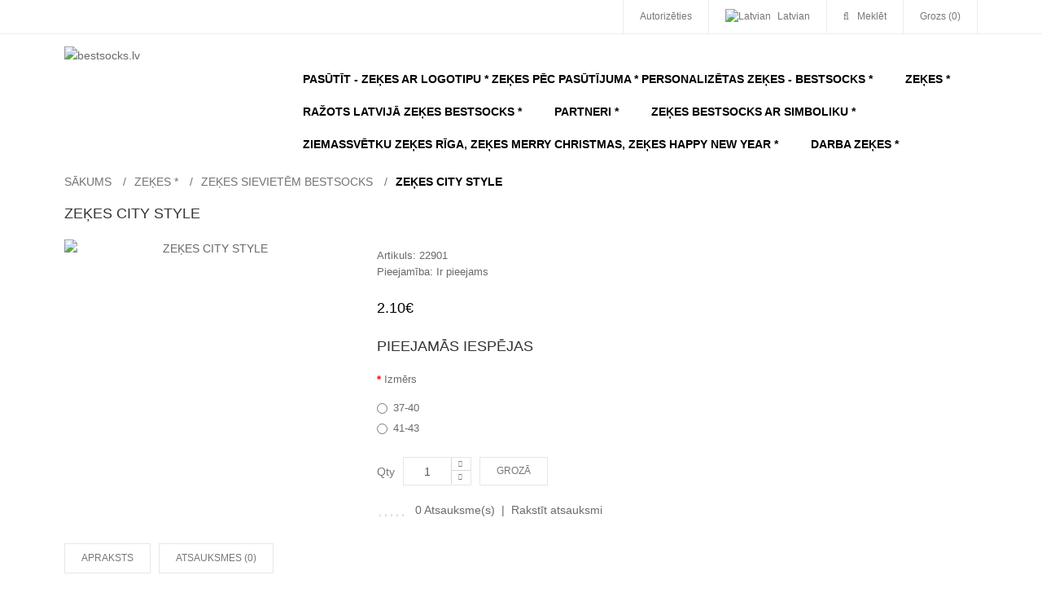

--- FILE ---
content_type: text/html; charset=utf-8
request_url: http://bestsocks.lv/index.php?route=product/product&path=74_70&product_id=75
body_size: 9548
content:
<!DOCTYPE html>
<!--[if IE 7]> <html lang="Lv" class="ie7 responsive"> <![endif]-->  
<!--[if IE 8]> <html lang="Lv" class="ie8 responsive"> <![endif]-->  
<!--[if IE 9]> <html lang="Lv" class="ie9 responsive"> <![endif]-->  
<!--[if !IE]><!--> <html lang="Lv" class="responsive"> <!--<![endif]-->  
<head>
	<title>ZEĶES CITY STYLE</title>
	<base href="https://bestsocks.lv/" />

	<!-- Meta -->
	<meta charset="utf-8">
	<meta http-equiv="X-UA-Compatible" content="IE=edge,chrome=1" />
	<meta name="viewport" content="width=device-width, initial-scale=1.0">
		
	
	<!-- Google Fonts -->
	<link href='http://fonts.googleapis.com/css?family=Merriweather:400,300italic,300,400italic,700,700italic,900,900italic&subset=latin,latin-ext' rel='stylesheet' type='text/css'>
	<link href='http://fonts.googleapis.com/css?family=Lato:400,300italic,300,700,700italic,900,900italic&subset=latin,latin-ext' rel='stylesheet' type='text/css'>

		
			
	<link rel="stylesheet" type="text/css" href="catalog/view/theme/themegloballite/css/bootstrap.css" />
<link rel="stylesheet" type="text/css" href="catalog/view/theme/themegloballite/css/bootstrap-theme.css" />
<link rel="stylesheet" type="text/css" href="catalog/view/theme/themegloballite/css/stylesheet.css" />
<link rel="stylesheet" type="text/css" href="catalog/view/theme/themegloballite/css/responsive.css" />
<link rel="stylesheet" type="text/css" href="catalog/view/theme/themegloballite/css/slider.css" />
<link rel="stylesheet" type="text/css" href="catalog/view/theme/themegloballite/css/menu.css" />
<link rel="stylesheet" type="text/css" href="catalog/view/theme/themegloballite/css/font-awesome.min.css" />
<link rel="stylesheet" type="text/css" href="catalog/view/theme/themegloballite/css/magnific-popup.css" />
<link rel="stylesheet" type="text/css" href="catalog/view/theme/themegloballite/css/jquery-ui.css" />
<link rel="stylesheet" type="text/css" href="catalog/view/theme/themegloballite/css/notification.css" />
<link rel="stylesheet" type="text/css" href="catalog/view/theme/themegloballite/css/owl.carousel.css" />
<link rel="stylesheet" type="text/css" href="catalog/view/theme/themegloballite/css/carousel.css" />
<link rel="stylesheet" type="text/css" href="catalog/view/theme/themegloballite/css/wide-grid.css" />

	
		
	<!--[if IE 8]>
		<link rel="stylesheet" type="text/css" href="catalog/view/theme/themegloballite/css/ie8.css" />
	<![endif]-->

	
	    
        	
     <script type="text/javascript" src="catalog/view/theme/themegloballite/js/jquery.min.js"></script>
<script type="text/javascript" src="catalog/view/theme/themegloballite/js/jquery-migrate-1.2.1.js"></script>
<script type="text/javascript" src="catalog/view/theme/themegloballite/js/jquery-ui-1.10.4.custom.min.js"></script>
<script type="text/javascript" src="catalog/view/theme/themegloballite/js/bootstrap.min.js"></script>
<script type="text/javascript" src="catalog/view/theme/themegloballite/js/twitter-bootstrap-hover-dropdown.js"></script>
<script type="text/javascript" src="catalog/view/theme/themegloballite/js/jquery.themepunch.plugins.min.js"></script>
<script type="text/javascript" src="catalog/view/theme/themegloballite/js/jquery.themepunch.revolution.min.js"></script>
<script type="text/javascript" src="catalog/view/theme/themegloballite/js/common.js"></script>
<script type="text/javascript" src="catalog/view/theme/themegloballite/js/jquery.cookie.js"></script>
<script type="text/javascript" src="catalog/view/theme/themegloballite/js/jquery.magnific-popup.min.js"></script>
<script type="text/javascript" src="catalog/view/theme/themegloballite/js/jquery.elevateZoom-3.0.3.min.js"></script>
<script type="text/javascript" src="catalog/view/theme/themegloballite/js/modernizr.js"></script>
<script type="text/javascript" src="catalog/view/theme/themegloballite/js/notify.js"></script>
<script type="text/javascript" src="catalog/view/theme/themegloballite/js/owl.carousel.min.js"></script>
<script type="text/javascript" src="catalog/view/theme/themegloballite/js/jquery.jcarousel.min.js"></script>
	
	<script type="text/javascript">
	var transition = 'slide';
	var animation_time = 300;
	
	var checkout_url = 'https://bestsocks.lv/index.php?route=checkout/checkout';
	var responsive_design = 'yes';
	</script>
			<script type="text/javascript" src="catalog/view/javascript/jquery/magnific/jquery.magnific-popup.min.js"></script>
				<script type="text/javascript" src="catalog/view/javascript/jquery/datetimepicker/moment/moment.min.js"></script>
				<script type="text/javascript" src="catalog/view/javascript/jquery/datetimepicker/moment/moment-with-locales.min.js"></script>
				<script type="text/javascript" src="catalog/view/javascript/jquery/datetimepicker/bootstrap-datetimepicker.min.js"></script>
					<link href="https://bestsocks.lv/index.php?route=product/product&amp;product_id=75" rel="canonical" />
		<link href="https://bestsocks.lv/image/catalog/ikonka.png" rel="icon" />
			<script src="catalog/view/javascript/jquery/magnific/jquery.magnific-popup.min.js" type="text/javascript"></script>
		<script src="catalog/view/javascript/jquery/datetimepicker/moment/moment.min.js" type="text/javascript"></script>
		<script src="catalog/view/javascript/jquery/datetimepicker/moment/moment-with-locales.min.js" type="text/javascript"></script>
		<script src="catalog/view/javascript/jquery/datetimepicker/bootstrap-datetimepicker.min.js" type="text/javascript"></script>
			<!--[if lt IE 9]>
		<script src="http://html5shim.googlecode.com/svn/trunk/html5.js"></script>
		<script src="catalog/view/theme/themegloballite/js/respond.min.js"></script>
	<![endif]-->
</head>	
<body>

<div id="notification" class="modal fade">
    <div class="modal-dialog">
        <div class="modal-content">
            <div class="modal-header">
                <button type="button" class="close" data-dismiss="modal" aria-hidden="true">&times;</button>
                <h4 class="modal-title" style="font-family: "Roboto Condensed",sans-serif!important;"></h4>
            </div>
            <div class="modal-body">
                <p></p>
            </div>
            <div class="modal-footer">
                
            </div>
        </div>
    </div>
</div>

<div id="quickview" class="modal fade bs-example-modal-lg">
    <div class="modal-dialog">
        <div class="modal-content">
            <div class="modal-header">
                <button type="button" class="close" data-dismiss="modal" aria-hidden="true">&times;</button>
                <h4 class="modal-title">Product</h4>
            </div>
            <div class="modal-body">
                <p></p>
            </div>
        </div>
    </div>
</div>

<div class="standard-body">
		<div id="main" class="full-width">

		
		
		<header>
			<div id="top-line">
				<div class="container">
					<div class="row">

						
						<div class="col-sm-6 ">
							<div id="welcome">
                                                   
															</div>
						</div>
				  
						<div class="col-sm-6 col-xs-12 hidden-xs">
							
								<div class="quick-access">
								
								
									<div class="dropdown  my-account tg-account hidden-xs hidden-sm">
										<div id="my-account">
											<div class="dropdown-toggle" data-toggle="dropdown" data-hover="dropdown">
												Autorizēties											</div>
											
											<ul class="dropdown-menu"  role="menu">
																								<li><a href="https://bestsocks.lv/index.php?route=account/register">Reģistrēties</a></li>
												<li><a href="https://bestsocks.lv/index.php?route=account/login">Autorizēties</a></li>
												<li><a href="https://bestsocks.lv/index.php?route=checkout/cart">Pirkumu grozs</a></li>
												<li><a href="https://bestsocks.lv/index.php?route=checkout/checkout">Noformēt pirkumu</a></li>
																							</ul>	
										</div>	
									</div>
									
									
									<div class="dropdown  my-account currency">
										




									</div>

									<div class="dropdown  my-account language">
										<!-- Language -->
<form action="https://bestsocks.lv/index.php?route=common/language/language" method="post" enctype="multipart/form-data" id="language_form">
	<div id="language">
						<a href="#" class="dropdown-toggle" data-hover="dropdown" data-toggle="dropdown"><img src="catalog/language/lv-lv/lv-lv.png" alt="Latvian" title="Latvian" width="16px" height="11px" /> Latvian</a>
														<ul class="dropdown-menu">
		  		  <li><a href="javascript:;" onclick="$('input[name=\'code\']').attr('value', 'lv-lv'); $('#language_form').submit();"><img src="catalog/language/lv-lv/lv-lv.png" alt="Latvian" title="Latvian" width="16px" height="11px" /> Latvian</a></li>
		  		  <li><a href="javascript:;" onclick="$('input[name=\'code\']').attr('value', 'ru-ru'); $('#language_form').submit();"><img src="catalog/language/ru-ru/ru-ru.png" alt="Russian" title="Russian" width="16px" height="11px" /> Russian</a></li>
		  		  <li><a href="javascript:;" onclick="$('input[name=\'code\']').attr('value', 'en-gb'); $('#language_form').submit();"><img src="catalog/language/en-gb/en-gb.png" alt="English" title="English" width="16px" height="11px" /> English</a></li>
		  		</ul>
	</div>
	
	<input type="hidden" name="code" value="" />
	<input type="hidden" name="redirect" value="https://bestsocks.lv/zekes/zekes-sievietem-bestsocks?product_id=75" />
</form>
									</div>
									
									<div class="dropdown tg-search hidden-xs">
										<div id="tg-search">
											<div class="dropdown-toggle" data-toggle="dropdown" data-hover="dropdown">
												<span class="fa fa-search search-icon"></span>Meklēt											</div>
											
											<ul class="dropdown-menu keep_open">
												<li>
												
													
													<div id="search">
														<input type="text" name="search" placeholder="Meklēt" value="" />
														<span class="button-search fa fa-search"></span>
													
												</li>
											</ul>	
											
											
											
										</div>	
									</div>

									<!-- Cart block -->
<div id="cart" class="dropdown">
	<div class="cart-heading" data-hover="dropdown" data-toggle="dropdown">
		
		<span>Grozs (0)</span>
		
	</div>
	<div class="dropdown-menu keep_open">
				<div class="empty">Pašreiz pirkumu grozs ir tukšs!</div>
			</div></div>

	
		
								</div>		
						</div>
						
						<div class="visible-xs col-xs-12" style="text-align:center;display:inline-block;">
							<div class="my-account"	style="display:inline-block!important;">
										




									</div>
							<div class="my-account"	style="display:inline-block!important;">
										<!-- Language -->
<form action="https://bestsocks.lv/index.php?route=common/language/language" method="post" enctype="multipart/form-data" id="language_form">
	<div id="language">
						<a href="#" class="dropdown-toggle" data-hover="dropdown" data-toggle="dropdown"><img src="catalog/language/lv-lv/lv-lv.png" alt="Latvian" title="Latvian" width="16px" height="11px" /> Latvian</a>
														<ul class="dropdown-menu">
		  		  <li><a href="javascript:;" onclick="$('input[name=\'code\']').attr('value', 'lv-lv'); $('#language_form').submit();"><img src="catalog/language/lv-lv/lv-lv.png" alt="Latvian" title="Latvian" width="16px" height="11px" /> Latvian</a></li>
		  		  <li><a href="javascript:;" onclick="$('input[name=\'code\']').attr('value', 'ru-ru'); $('#language_form').submit();"><img src="catalog/language/ru-ru/ru-ru.png" alt="Russian" title="Russian" width="16px" height="11px" /> Russian</a></li>
		  		  <li><a href="javascript:;" onclick="$('input[name=\'code\']').attr('value', 'en-gb'); $('#language_form').submit();"><img src="catalog/language/en-gb/en-gb.png" alt="English" title="English" width="16px" height="11px" /> English</a></li>
		  		</ul>
	</div>
	
	<input type="hidden" name="code" value="" />
	<input type="hidden" name="redirect" value="https://bestsocks.lv/zekes/zekes-sievietem-bestsocks?product_id=75" />
</form>
							</div>
							
							<div id="my-login" style="display:inline-block!important;">
								<a href="https://bestsocks.lv/index.php?route=account/account">Mans profils</a>
							</div>	
						</div>
						
						
					</div>
				</div>	
			</div>
			
			<div id="header">	
				<div class="container">
					<div class="row">
						<div class="col-lg-3 col-md-3 col-sm-3 col-xs-12 logo-inner">
							<div class="logo-store" >
								<a href="https://bestsocks.lv/index.php?route=common/home">
									<img src="https://bestsocks.lv/image/catalog/logotip.png" title="bestsocks.lv" alt="bestsocks.lv" />
								</a>
							</div>
						</div>
						
													

					<div class="visible-xs col-xs-12" style="text-align:center;display:inline-block; margin-bottom:20px;">
						<div id="megaMenuToggle">
							<div class="megamenuToogle-wrapper">
								<div class="megamenuToogle-pattern">
									<div class="container">
										<span class="fa fa-bars"></span>
									</div>
								</div>
							</div>
						</div>
						
						<a href="https://bestsocks.lv/index.php?route=checkout/cart">
						<div class="tg-search" style="display:inline-block;">
							<span class="fa fa-shopping-cart"></span>
						</div>	
						</a>
						<div class="tg-search" style="display:inline-block;">
										<div id="tg-search2">
											<div class="dropdown-toggle" data-toggle="dropdown" data-hover="dropdown">
												<span class="fa fa-search"></span>
											</div>
											
											<ul class="dropdown-menu keep_open">
												<li>
												
												<div id="search">
														<input type="text" name="search2" placeholder="Meklēt" value="" />
														<span class="button-search2 fa fa-search"></span>
												</li>
											</ul>	
										</div>	
						</div>	
						
					
					</div>	
						
						
											<div class="container-megamenu horizontal">
						
						<div class="megamenu-wrapper">
							<div class="megamenu-pattern">
								<div class="col-lg-9 col-md-9 col-sm-9 col-xs-12" style="padding-left: 0px; padding-right: 0px;">
										<div class="menu-holder">
											<ul class="megamenu">
												
																																				<li>
													<a href="https://bestsocks.lv/pasutit-korporativas-personalizetas-zekes-bestsocks "><span><strong>Pasūtīt -    ZEĶES AR LOGOTIPU *  ZEĶES PĒC PASŪTĪJUMA * PERSONALIZĒTAS ZEĶES -  Bestsocks  *  </strong></span></a>
																																					</li>
																																				<li class="with-sub-menu hover"><p class="close-menu"></p>
													<a href="https://bestsocks.lv/zekes"><span><strong>Zeķes  *</strong></span></a>
																																																			<div class="sub-menu" style="width: 220px">
														<div class="content">
															<div class="row hover-menu">
																																<div class="col-sm-12">
																	<div class="menu">
																		<ul>
																		  																		  																		  																		  <li><a href="https://bestsocks.lv/zekes/zekes-viriesiem-bestsocks" onclick="window.location = 'https://bestsocks.lv/zekes/zekes-viriesiem-bestsocks';">Zeķes vīriešiem BestSocks</a></li>
																		  																		  																		  																		  <li><a href="https://bestsocks.lv/zekes/zekes-sievietem-bestsocks" onclick="window.location = 'https://bestsocks.lv/zekes/zekes-sievietem-bestsocks';">Zeķes sievietēm BestSocks</a></li>
																		  																		  																		</ul>
																	</div>
																</div>
																															</div>
														</div>
													</div>
																									</li>
																																				<li>
													<a href="https://bestsocks.lv/razots-latvija-zekes-bestsocks"><span><strong>Ražots Latvijā zeķes  BestSocks   *</strong></span></a>
																																					</li>
																																				<li>
													<a href="https://bestsocks.lv/partneris"><span><strong>Partneri   *</strong></span></a>
																																					</li>
																																				<li>
													<a href="https://bestsocks.lv/zekes-bestsocks-ar-simboliku"><span><strong>Zeķes BestSocks ar simboliku  *</strong></span></a>
																																					</li>
																																				<li>
													<a href="https://bestsocks.lv/ ziemassvetku-zekes-riga-zekes-merry-christma-zekes-happy-new-year"><span><strong> Ziemassvētku zeķes Rīga, zeķes Merry Christmas, zeķes Happy New Year  *</strong></span></a>
																																					</li>
																																				<li>
													<a href="https://bestsocks.lv/darba-zekes"><span><strong>Darba zeķes  *</strong></span></a>
																																					</li>
																							</ul>
										</div>
								</div>
							</div>
						</div>
					</div>
										
					

							
						
						
	
					</div>
				</div>
			</div>	
			
			
			
			
					
						

	
</header>
<!-- BREADCRUMB
	================================================== -->
<div class="breadcrumb">
			<div class="container">
				<div class="clearfix">
					<ul>
												<li><a href="https://bestsocks.lv/index.php?route=common/home">Sākums</a></li>
												<li><a href="https://bestsocks.lv/zekes">Zeķes  *</a></li>
												<li><a href="https://bestsocks.lv/zekes/zekes-sievietem-bestsocks">Zeķes sievietēm BestSocks</a></li>
												<li><a href="https://bestsocks.lv/zekes/zekes-sievietem-bestsocks?product_id=75">ZEĶES CITY STYLE</a></li>
											</ul>
				</div>
			</div>
</div>

<!-- MAIN CONTENT
	================================================== -->
<div class="main-content full-width inner-page">
			<div class="container">
												
								
				<div class="row">
										
										<div class="col-sm-12">
												
												
						<div class="row">
														<div class="col-sm-12 center-column">
							
								<h2 id="title-page">ZEĶES CITY STYLE																	</h2>

																
								
<div itemscope itemtype="http://data-vocabulary.org/Product">
  <span itemprop="name" class="hidden">ZEĶES CITY STYLE</span>
  <div class="product-info">
  	<div class="row">
  		<div class="col-sm-12">
  			<div class="row" id="quickview_product">
			    			  			    <div class="col-sm-4 popup-gallery">
			      <div class="row">
			      	  			      	  
				      <div class="col-sm-12">
				      						      <div class="product-image ">
					      	 					      	 
					     	<a href="https://bestsocks.lv/image/cache/catalog/ART.22901-800x598.jpg" title="ZEĶES CITY STYLE" id="ex1" class="popup-image"><img src="https://bestsocks.lv/image/cache/catalog/ART.22901-500x374.jpg" title="ZEĶES CITY STYLE" alt="ZEĶES CITY STYLE" id="image" itemprop="image" data-zoom-image="https://bestsocks.lv/image/cache/catalog/ART.22901-800x598.jpg" /></a>
						  </div>
					  	 				      </div>
				      
				      			      </div>
			    </div>

			    <div class="col-sm-8 product-center clearfix">
			     <div itemprop="offerDetails" itemscope itemtype="http://data-vocabulary.org/Offer">
			      <div class="description">
			        			        <span>Artikuls:</span> 22901<br />
			        			        <span>Pieejamība:</span> Ir pieejams</div>
			      			      <div class="price">
			        			        <span class="price-new"><span itemprop="price">2.10€</span></span>
			        			        <br />
			        			        			        			      </div>
			      			     </div>
			     
			     <div id="product">
			      			      <div class="options">
			        <h2>Pieejamās iespējas</h2>
			        			        			        			        <div class="form-group required">
			          <label class="control-label">Izmērs</label>
			          <div id="input-option265">
			            			            <div class="radio">
			              <label>
			                <input type="radio" name="option[265]" value="89" />
			                37-40			                			              </label>
			            </div>
			            			            <div class="radio">
			              <label>
			                <input type="radio" name="option[265]" value="125" />
			                41-43			                			              </label>
			            </div>
			            			          </div>
			        </div>
			        			        			        			        			        			        			        			        			        			        			      </div>
			      			      
			      			      

						<div class="cart">
			        <div class="add-to-cart clearfix">
			          <p>Qty</p>
			          <div class="quantity">
				          <input type="text" name="quantity" id="quantity_wanted" size="2" value="1" />
				           <a href="#" id="q_up"><i class="fa fa-plus"></i></a>
				          <a href="#" id="q_down"><i class="fa fa-minus"></i></a>
			          </div>
			          <input type="hidden" name="product_id" size="2" value="75" />
			          &nbsp;
													<div class="cart-holder">	
								<input type="button" value="Grozā" id="button-cart" rel="75" class="button" />
								<a href="http://bestsocks.lv/index.php?route=product/product&path=74_70&product_id=75" class="button" id="button-more-details">More details</a>
							</div>
												
								
						
								
						
					</div>
							
						 
							 
													</div>

			     </div><!-- End #product -->
			      			      <div class="review">
			      				        <div class="rating"><i class="fa fa-star"></i><i class="fa fa-star"></i><i class="fa fa-star"></i><i class="fa fa-star"></i><i class="fa fa-star"></i>&nbsp;&nbsp;&nbsp;<a onclick="$('a[href=\'#tab-review\']').trigger('click');">0 Atsauksme(s)</a>&nbsp;&nbsp;|&nbsp;&nbsp;<a onclick="$('a[href=\'#tab-review\']').trigger('click');">Rakstīt atsauksmi</a></div>
			        			        <div class="share">
			        	<!-- AddThis Button BEGIN -->
			        	<div class="addthis_toolbox addthis_default_style"><a class="addthis_button_facebook_like" fb:like:layout="button_count"></a> <a class="addthis_button_tweet"></a> <a class="addthis_button_pinterest_pinit"></a> <a class="addthis_counter addthis_pill_style"></a></div>
			        	<script type="text/javascript" src="//s7.addthis.com/js/300/addthis_widget.js#pubid=ra-515eeaf54693130e"></script> 
			        	<!-- AddThis Button END --> 
			        </div>
			        			      </div>
			      		    	</div>
		    </div>
    	</div>
    	
    	    </div>
  </div>
    <div id="tabs" class="htabs">
  	<a href="#tab-description">Apraksts</a><a href="#tab-review">Atsauksmes (0)</a>  </div>
    <div id="tab-description" class="tab-content" itemprop="description"><p style="margin-bottom: 10px; color: rgb(106, 106, 106); font-family: Verdana, Geneva, sans-serif; font-size: 14px;">Izmērs:&nbsp;37-40, 41-43</p><p style="margin-bottom: 10px; color: rgb(106, 106, 106); font-family: Verdana, Geneva, sans-serif; font-size: 14px;">Sastāvs: 80% kokvilna, 15% poliesters, 5% elastāns</p><p class="MsoNoSpacing" style="margin-bottom: 10px; color: rgb(106, 106, 106); font-family: Verdana, Geneva, sans-serif; font-size: 14px;"><span lang="LV">Ražots Latvijā</span></p></div>
              <div class="tab-pane" id="tab-review">
              <form class="form-horizontal" id="form-review">
                <div id="review"></div>
                <h2>Rakstīt atsauksmi</h2>
                                <div class="form-group required">
                  <div class="col-sm-12">
                    <label class="control-label" for="input-name">Jūsu Vārds:</label>
                    <input type="text" name="name" value="" id="input-name" class="form-control" />
                  </div>
                </div>
                <div class="form-group required">
                  <div class="col-sm-12">
                    <label class="control-label" for="input-review">Jūsu atsauksme:</label>
                    <textarea name="text" rows="5" id="input-review" class="form-control"></textarea>
                    <div class="help-block"><span style="color: #FF0000;">Piezīme:</span> HTML netiek atbalstīts, lūdzu izmantojiet standarta tekstu!</div>
                  </div>
                </div>
                <div class="form-group required">
                  <div class="col-sm-12">
                    <label class="control-label">Vērtējums:</label>
                    &nbsp;&nbsp;&nbsp; Slikts&nbsp;
                    <input type="radio" name="rating" value="1" />
                    &nbsp;
                    <input type="radio" name="rating" value="2" />
                    &nbsp;
                    <input type="radio" name="rating" value="3" />
                    &nbsp;
                    <input type="radio" name="rating" value="4" />
                    &nbsp;
                    <input type="radio" name="rating" value="5" />
                    &nbsp;Labs</div>
                </div>
                <script src="//www.google.com/recaptcha/api.js" type="text/javascript"></script>
<fieldset>
  <legend>Защита от роботов</legend>
  <div class="form-group required">    <label class="col-sm-2 control-label">Введите код в поле ниже</label>
    <div class="col-sm-10">
      <div class="g-recaptcha" data-sitekey="6Ley8zwmAAAAAMvJrlsIflTrTlpaQDuP6ydi-uYh"></div></div></div>
</fieldset>
                <div class="buttons clearfix">
                  <div class="pull-right">
                    <button type="button" id="button-review" data-loading-text="Loading..." class="button">Turpināt</button>
                  </div>
                </div>
                              </form>
            </div>
                </div>

<script type="text/javascript">
$(document).ready(function() {
  var owltab_2 = $(".box #myCarouseltab_2 .carousel-inner");
	
  $("#myCarouseltab_2_next").click(function(){
      owltab_2.trigger('owl.next');
      return false;
    })
  $("#myCarouseltab_2_prev").click(function(){
      owltab_2.trigger('owl.prev');
      return false;
  });
    
  owltab_2.owlCarousel({
  	  slideSpeed : 500,
      singleItem:true
   });
});
</script>
<script type="text/javascript"><!--
$('select[name=\'recurring_id\'], input[name="quantity"]').change(function(){
	$.ajax({
		url: 'index.php?route=product/product/getRecurringDescription',
		type: 'post',
		data: $('input[name=\'product_id\'], input[name=\'quantity\'], select[name=\'recurring_id\']'),
		dataType: 'json',
		beforeSend: function() {
			$('#recurring-description').html('');
		},
		success: function(json) {
			$('.alert, .text-danger').remove();
			
			if (json['success']) {
				$('#recurring-description').html(json['success']);
			}
		}
	});
});
//--></script> 
<script type="text/javascript"><!--
$('#button-cart').on('click', function() {
	$.ajax({
		url: 'index.php?route=checkout/cart/add',
		type: 'post',
		data: $('#product input[type=\'text\'], #product input[type=\'hidden\'], #product input[type=\'radio\']:checked, #product input[type=\'checkbox\']:checked, #product select, #product textarea'),
		dataType: 'json',
		success: function(json) {
			$('.alert, .text-danger').remove();
			$('.form-group').removeClass('has-error');

			if (json['error']) {
				if (json['error']['option']) {
					for (i in json['error']['option']) {
						var element = $('#input-option' + i.replace('_', '-'));
						
						if (element.parent().hasClass('input-group')) {
							element.parent().after('<div class="text-danger">' + json['error']['option'][i] + '</div>');
						} else {
							element.after('<div class="text-danger">' + json['error']['option'][i] + '</div>');
						}
					}
				}
				
				if (json['error']['recurring']) {
					$('select[name=\'recurring_id\']').after('<div class="text-danger">' + json['error']['recurring'] + '</div>');
				}
				
				// Highlight any found errors
				$('.text-danger').parent().addClass('has-error');
			}
			
			if (json['success']) {
				$("#notification .modal-footer").show();
				$("#notification").modal('show');
				$("#notification .modal-body p").html(json['success']);	
				
				$('#cart').load('index.php?route=common/cart/info #cart > *');
				$('#cart #cart_content').load('index.php?route=common/cart/info #cart_content_ajax');
				$('#cart-total').html(json['total']);
				
			}
			
			
		},
        error: function(xhr, ajaxOptions, thrownError) {
            alert(thrownError + "\r\n" + xhr.statusText + "\r\n" + xhr.responseText);
        }
	});
});//--></script> 
<script type="text/javascript"><!--
$('.date').datetimepicker({
	pickTime: false
});

$('.datetime').datetimepicker({
	pickDate: true,
	pickTime: true
});

$('.time').datetimepicker({
	pickDate: false
});
		
$('button[id^=\'button-upload\']').on('click', function() {
	var node = this;
	
	$('#form-upload').remove();
	
	$('body').prepend('<form enctype="multipart/form-data" id="form-upload" style="display: none;"><input type="file" name="file" /></form>');
	
	$('#form-upload input[name=\'file\']').trigger('click');
	
	$('#form-upload input[name=\'file\']').on('change', function() {
		$.ajax({
			url: 'index.php?route=tool/upload',
			type: 'post',
			dataType: 'json',
			data: new FormData($(this).parent()[0]),
			cache: false,
			contentType: false,
			processData: false,
			beforeSend: function() {
				$(node).button('loading');
			},
			complete: function() {
				$(node).button('reset');
			},
			success: function(json) {
				$('.text-danger').remove();
				
				if (json['error']) {
					$(node).parent().find('input').after('<div class="text-danger">' + json['error'] + '</div>');
				}
				
				if (json['success']) {
					alert(json['success']);
					
					$(node).parent().find('input').attr('value', json['code']);
				}
			},
			error: function(xhr, ajaxOptions, thrownError) {
				alert(thrownError + "\r\n" + xhr.statusText + "\r\n" + xhr.responseText);
			}
		});
	});
});
//--></script> 
<script type="text/javascript"><!--
$('#review').delegate('.pagination a', 'click', function(e) {
	e.preventDefault();
	
    $('#review').fadeOut('slow');
        
    $('#review').load(this.href);
    
    $('#review').fadeIn('slow');
});         

$('#review').load('index.php?route=product/product/review&product_id=75');

$('#button-review').on('click', function() {
	$.ajax({
		url: 'index.php?route=product/product/write&product_id=75',
		type: 'post',
		dataType: 'json',
		data: $("#form-review").serialize(),
		beforeSend: function() {
			$('#button-review').button('loading');
		},
		complete: function() {
			$('#button-review').button('reset');
		},
		success: function(json) {
			$('.alert-success, .alert-danger').remove();

			if (json['error']) {
				$('#review').after('<div class="alert alert-danger"><i class="fa fa-exclamation-circle"></i> ' + json['error'] + '</div>');
			}

			if (json['success']) {
				$('#review').after('<div class="alert alert-success"><i class="fa fa-check-circle"></i> ' + json['success'] + '</div>');

				$('input[name=\'name\']').val('');
				$('textarea[name=\'text\']').val('');
				$('input[name=\'rating\']:checked').prop('checked', false);
			}
		}
	});
});
</script>

<script type="text/javascript"><!--
$(document).ready(function() {     
	$('.popup-gallery').magnificPopup({
		delegate: 'a.popup-image',
		type: 'image',
		tLoading: 'Loading image #%curr%...',
		mainClass: 'mfp-with-zoom',
		gallery: {
			enabled: true,
			navigateByImgClick: true,
			preload: [0,1] // Will preload 0 - before current, and 1 after the current image
		},
		image: {
			tError: '<a href="%url%">The image #%curr%</a> could not be loaded.',
			titleSrc: function(item) {
				return item.el.attr('title');
			}
		}
	});
});
//--></script>  

<script type="text/javascript">
$.fn.tabs = function() {
	var selector = this;
	
	this.each(function() {
		var obj = $(this); 
		
		$(obj.attr('href')).hide();
		
		$(obj).click(function() {
			$(selector).removeClass('selected');
			
			$(selector).each(function(i, element) {
				$($(element).attr('href')).hide();
			});
			
			$(this).addClass('selected');
			
			$($(this).attr('href')).show();
			
			return false;
		});
	});

	$(this).show();
	
	$(this).first().click();
};
</script>

<script type="text/javascript"><!--
$('#tabs a').tabs();
//--></script> 


	</div>
													</div>
					</div>
				</div>
				
				<div class="row">	
					<div class="col-sm-12">	
											</div>
				</div>
			</div>

	</div>				  


	
	
	<!-- FOOTER
		================================================== -->
	<div class="footer full-width">
				<div class="container">
										<div class="row">
					
												<!-- Contact -->
						<div class="col-sm-25 col-xs-6 footer-column">
														<h4>Kontakti</h4>
														<ul class="contact-us clearfix">
																<!-- Phone -->
								<li>
									<i class="fa fa-phone" style="font-size: 17px;"></i>
									<p>
																					+371 29835974<br>
																				
									</p>
									
									
																	</li>
																								<!-- Email -->
								<li>
									<i class="fa fa-envelope" style="font-size: 14px;"></i>
									<p>
																					<span>bestsocks@inbox.lv</span><br>
																			</p>
								</li>
																																<!-- Location -->
								<li>
									<i class="fa fa-home" style="font-size: 16px;"></i>
									<p>
																					Ganību dambis 26, LV-1005, Rīga <br>
																			</p>
								</li>
																							</ul>
						</div>
												
						<!-- Information -->
						<div class="col-sm-25 col-xs-6 footer-column">
							<h4>Informācija</h4>
							
							<ul>
																<li><a href="https://bestsocks.lv/index.php?route=information/information&amp;information_id=4">Par mums</a></li>
																<li><a href="https://bestsocks.lv/index.php?route=information/information&amp;information_id=6">Piegāde un apmaksa</a></li>
																<li><a href="https://bestsocks.lv/index.php?route=information/information&amp;information_id=3">Privātuma politika</a></li>
															</ul>
						</div>
						
						<!-- Customer Service -->
						<div class="col-sm-25 col-xs-6 footer-column">
							<h4>Klientu apkalpošana</h4>
							
							<ul>
								<li><a href="https://bestsocks.lv/index.php?route=information/contact">Kontakti</a></li>
								
								<li><a href="https://bestsocks.lv/index.php?route=information/sitemap">Vietnes karte</a></li>
							</ul> 
						</div>
						
						<!-- Extras -->
						<div class="col-sm-25 col-xs-6 footer-column">
							<h4>Palīgrīki</h4>
							
							<ul>
								
								
								
								<li><a href="https://bestsocks.lv/index.php?route=product/special">Akcijas</a></li>
							</ul>
						</div>
						
						<!-- My Account -->
						<div class="col-sm-25 col-xs-6 footer-column hidden-xs">
							<h4>Profils</h4>
							
							<ul>
								<li><a href="https://bestsocks.lv/index.php?route=account/account">Profils</a></li>
								<li><a href="https://bestsocks.lv/index.php?route=account/order">Pasūtījumu vēsture</a></li>
								<li><a href="https://bestsocks.lv/index.php?route=account/wishlist">Vēlmju saraksts</a></li>
								<li><a href="https://bestsocks.lv/index.php?route=account/newsletter">Jaunumu izsūtne</a></li>
							</ul>
						</div>
					
				
					</div>
					
				</div>
	</div>
	
	<!-- COPYRIGHT
		================================================== -->
			<div class="copyright">
				
						<div class="container pattern">
							
							<!--
							OpenCart is open source software and you are free to remove the powered by OpenCart if you want, but its generally accepted practise to make a small donation.
							Please donate via PayPal to donate@opencart.com
							//-->
							<a href="https://www.kurpirkt.lv" title="Latvijas interneta veikali" target="_blank" >
<img style="Border:none;" alt="Latvijas interneta veikali"
src="//www.kurpirkt.lv/media/kurpirkt120.gif" width=120 height=30></a>
<a href="https://www.salidzini.lv/" target="_blank" ><img border="0" alt="Salidzini.lv logotips" title="Labākā cena interneta veikalos - Samsung, Cena, Mobilie telefoni, iPhone" src="https://static.salidzini.lv/images/logo_button.gif" width=120 height=30/></a>
<!-- puls.lv START //--> <div id="_puls.lv_27443" style="display:inline-block;"></div> <SCRIPT type="text/javascript">var _puls_counter_id = 27443;</SCRIPT> <SCRIPT async src="//hits.puls.lv/?sid=27443&js=1" type="text/javascript"></SCRIPT> <noscript> <a href="https://puls.lv/" target="_blank"><img src="//hits.puls.lv/?sid=27443&jsver=0" border=0 alt="PULS.LV Professional rating system"></a> </noscript> <!-- puls.lv END //-->
                            <p>Copyright @ bestsocks.lv</p>
							<!--
							OpenCart is open source software and you are free to remove the powered by OpenCart if you want, but its generally accepted practise to make a small donation.
							Please donate via PayPal to donate@opencart.com
							//-->
							
									
							
							
						</div>
						
				
			</div>
	
						
					
					
					
	<script type="text/javascript" src="catalog/view/theme/themegloballite/js/megamenu.js"></script>
</div>


</div>
</body>
</html>

--- FILE ---
content_type: text/html; charset=utf-8
request_url: https://www.google.com/recaptcha/api2/anchor?ar=1&k=6Ley8zwmAAAAAMvJrlsIflTrTlpaQDuP6ydi-uYh&co=aHR0cDovL2Jlc3Rzb2Nrcy5sdjo4MA..&hl=en&v=PoyoqOPhxBO7pBk68S4YbpHZ&size=normal&anchor-ms=20000&execute-ms=30000&cb=mofqzbf47h50
body_size: 50737
content:
<!DOCTYPE HTML><html dir="ltr" lang="en"><head><meta http-equiv="Content-Type" content="text/html; charset=UTF-8">
<meta http-equiv="X-UA-Compatible" content="IE=edge">
<title>reCAPTCHA</title>
<style type="text/css">
/* cyrillic-ext */
@font-face {
  font-family: 'Roboto';
  font-style: normal;
  font-weight: 400;
  font-stretch: 100%;
  src: url(//fonts.gstatic.com/s/roboto/v48/KFO7CnqEu92Fr1ME7kSn66aGLdTylUAMa3GUBHMdazTgWw.woff2) format('woff2');
  unicode-range: U+0460-052F, U+1C80-1C8A, U+20B4, U+2DE0-2DFF, U+A640-A69F, U+FE2E-FE2F;
}
/* cyrillic */
@font-face {
  font-family: 'Roboto';
  font-style: normal;
  font-weight: 400;
  font-stretch: 100%;
  src: url(//fonts.gstatic.com/s/roboto/v48/KFO7CnqEu92Fr1ME7kSn66aGLdTylUAMa3iUBHMdazTgWw.woff2) format('woff2');
  unicode-range: U+0301, U+0400-045F, U+0490-0491, U+04B0-04B1, U+2116;
}
/* greek-ext */
@font-face {
  font-family: 'Roboto';
  font-style: normal;
  font-weight: 400;
  font-stretch: 100%;
  src: url(//fonts.gstatic.com/s/roboto/v48/KFO7CnqEu92Fr1ME7kSn66aGLdTylUAMa3CUBHMdazTgWw.woff2) format('woff2');
  unicode-range: U+1F00-1FFF;
}
/* greek */
@font-face {
  font-family: 'Roboto';
  font-style: normal;
  font-weight: 400;
  font-stretch: 100%;
  src: url(//fonts.gstatic.com/s/roboto/v48/KFO7CnqEu92Fr1ME7kSn66aGLdTylUAMa3-UBHMdazTgWw.woff2) format('woff2');
  unicode-range: U+0370-0377, U+037A-037F, U+0384-038A, U+038C, U+038E-03A1, U+03A3-03FF;
}
/* math */
@font-face {
  font-family: 'Roboto';
  font-style: normal;
  font-weight: 400;
  font-stretch: 100%;
  src: url(//fonts.gstatic.com/s/roboto/v48/KFO7CnqEu92Fr1ME7kSn66aGLdTylUAMawCUBHMdazTgWw.woff2) format('woff2');
  unicode-range: U+0302-0303, U+0305, U+0307-0308, U+0310, U+0312, U+0315, U+031A, U+0326-0327, U+032C, U+032F-0330, U+0332-0333, U+0338, U+033A, U+0346, U+034D, U+0391-03A1, U+03A3-03A9, U+03B1-03C9, U+03D1, U+03D5-03D6, U+03F0-03F1, U+03F4-03F5, U+2016-2017, U+2034-2038, U+203C, U+2040, U+2043, U+2047, U+2050, U+2057, U+205F, U+2070-2071, U+2074-208E, U+2090-209C, U+20D0-20DC, U+20E1, U+20E5-20EF, U+2100-2112, U+2114-2115, U+2117-2121, U+2123-214F, U+2190, U+2192, U+2194-21AE, U+21B0-21E5, U+21F1-21F2, U+21F4-2211, U+2213-2214, U+2216-22FF, U+2308-230B, U+2310, U+2319, U+231C-2321, U+2336-237A, U+237C, U+2395, U+239B-23B7, U+23D0, U+23DC-23E1, U+2474-2475, U+25AF, U+25B3, U+25B7, U+25BD, U+25C1, U+25CA, U+25CC, U+25FB, U+266D-266F, U+27C0-27FF, U+2900-2AFF, U+2B0E-2B11, U+2B30-2B4C, U+2BFE, U+3030, U+FF5B, U+FF5D, U+1D400-1D7FF, U+1EE00-1EEFF;
}
/* symbols */
@font-face {
  font-family: 'Roboto';
  font-style: normal;
  font-weight: 400;
  font-stretch: 100%;
  src: url(//fonts.gstatic.com/s/roboto/v48/KFO7CnqEu92Fr1ME7kSn66aGLdTylUAMaxKUBHMdazTgWw.woff2) format('woff2');
  unicode-range: U+0001-000C, U+000E-001F, U+007F-009F, U+20DD-20E0, U+20E2-20E4, U+2150-218F, U+2190, U+2192, U+2194-2199, U+21AF, U+21E6-21F0, U+21F3, U+2218-2219, U+2299, U+22C4-22C6, U+2300-243F, U+2440-244A, U+2460-24FF, U+25A0-27BF, U+2800-28FF, U+2921-2922, U+2981, U+29BF, U+29EB, U+2B00-2BFF, U+4DC0-4DFF, U+FFF9-FFFB, U+10140-1018E, U+10190-1019C, U+101A0, U+101D0-101FD, U+102E0-102FB, U+10E60-10E7E, U+1D2C0-1D2D3, U+1D2E0-1D37F, U+1F000-1F0FF, U+1F100-1F1AD, U+1F1E6-1F1FF, U+1F30D-1F30F, U+1F315, U+1F31C, U+1F31E, U+1F320-1F32C, U+1F336, U+1F378, U+1F37D, U+1F382, U+1F393-1F39F, U+1F3A7-1F3A8, U+1F3AC-1F3AF, U+1F3C2, U+1F3C4-1F3C6, U+1F3CA-1F3CE, U+1F3D4-1F3E0, U+1F3ED, U+1F3F1-1F3F3, U+1F3F5-1F3F7, U+1F408, U+1F415, U+1F41F, U+1F426, U+1F43F, U+1F441-1F442, U+1F444, U+1F446-1F449, U+1F44C-1F44E, U+1F453, U+1F46A, U+1F47D, U+1F4A3, U+1F4B0, U+1F4B3, U+1F4B9, U+1F4BB, U+1F4BF, U+1F4C8-1F4CB, U+1F4D6, U+1F4DA, U+1F4DF, U+1F4E3-1F4E6, U+1F4EA-1F4ED, U+1F4F7, U+1F4F9-1F4FB, U+1F4FD-1F4FE, U+1F503, U+1F507-1F50B, U+1F50D, U+1F512-1F513, U+1F53E-1F54A, U+1F54F-1F5FA, U+1F610, U+1F650-1F67F, U+1F687, U+1F68D, U+1F691, U+1F694, U+1F698, U+1F6AD, U+1F6B2, U+1F6B9-1F6BA, U+1F6BC, U+1F6C6-1F6CF, U+1F6D3-1F6D7, U+1F6E0-1F6EA, U+1F6F0-1F6F3, U+1F6F7-1F6FC, U+1F700-1F7FF, U+1F800-1F80B, U+1F810-1F847, U+1F850-1F859, U+1F860-1F887, U+1F890-1F8AD, U+1F8B0-1F8BB, U+1F8C0-1F8C1, U+1F900-1F90B, U+1F93B, U+1F946, U+1F984, U+1F996, U+1F9E9, U+1FA00-1FA6F, U+1FA70-1FA7C, U+1FA80-1FA89, U+1FA8F-1FAC6, U+1FACE-1FADC, U+1FADF-1FAE9, U+1FAF0-1FAF8, U+1FB00-1FBFF;
}
/* vietnamese */
@font-face {
  font-family: 'Roboto';
  font-style: normal;
  font-weight: 400;
  font-stretch: 100%;
  src: url(//fonts.gstatic.com/s/roboto/v48/KFO7CnqEu92Fr1ME7kSn66aGLdTylUAMa3OUBHMdazTgWw.woff2) format('woff2');
  unicode-range: U+0102-0103, U+0110-0111, U+0128-0129, U+0168-0169, U+01A0-01A1, U+01AF-01B0, U+0300-0301, U+0303-0304, U+0308-0309, U+0323, U+0329, U+1EA0-1EF9, U+20AB;
}
/* latin-ext */
@font-face {
  font-family: 'Roboto';
  font-style: normal;
  font-weight: 400;
  font-stretch: 100%;
  src: url(//fonts.gstatic.com/s/roboto/v48/KFO7CnqEu92Fr1ME7kSn66aGLdTylUAMa3KUBHMdazTgWw.woff2) format('woff2');
  unicode-range: U+0100-02BA, U+02BD-02C5, U+02C7-02CC, U+02CE-02D7, U+02DD-02FF, U+0304, U+0308, U+0329, U+1D00-1DBF, U+1E00-1E9F, U+1EF2-1EFF, U+2020, U+20A0-20AB, U+20AD-20C0, U+2113, U+2C60-2C7F, U+A720-A7FF;
}
/* latin */
@font-face {
  font-family: 'Roboto';
  font-style: normal;
  font-weight: 400;
  font-stretch: 100%;
  src: url(//fonts.gstatic.com/s/roboto/v48/KFO7CnqEu92Fr1ME7kSn66aGLdTylUAMa3yUBHMdazQ.woff2) format('woff2');
  unicode-range: U+0000-00FF, U+0131, U+0152-0153, U+02BB-02BC, U+02C6, U+02DA, U+02DC, U+0304, U+0308, U+0329, U+2000-206F, U+20AC, U+2122, U+2191, U+2193, U+2212, U+2215, U+FEFF, U+FFFD;
}
/* cyrillic-ext */
@font-face {
  font-family: 'Roboto';
  font-style: normal;
  font-weight: 500;
  font-stretch: 100%;
  src: url(//fonts.gstatic.com/s/roboto/v48/KFO7CnqEu92Fr1ME7kSn66aGLdTylUAMa3GUBHMdazTgWw.woff2) format('woff2');
  unicode-range: U+0460-052F, U+1C80-1C8A, U+20B4, U+2DE0-2DFF, U+A640-A69F, U+FE2E-FE2F;
}
/* cyrillic */
@font-face {
  font-family: 'Roboto';
  font-style: normal;
  font-weight: 500;
  font-stretch: 100%;
  src: url(//fonts.gstatic.com/s/roboto/v48/KFO7CnqEu92Fr1ME7kSn66aGLdTylUAMa3iUBHMdazTgWw.woff2) format('woff2');
  unicode-range: U+0301, U+0400-045F, U+0490-0491, U+04B0-04B1, U+2116;
}
/* greek-ext */
@font-face {
  font-family: 'Roboto';
  font-style: normal;
  font-weight: 500;
  font-stretch: 100%;
  src: url(//fonts.gstatic.com/s/roboto/v48/KFO7CnqEu92Fr1ME7kSn66aGLdTylUAMa3CUBHMdazTgWw.woff2) format('woff2');
  unicode-range: U+1F00-1FFF;
}
/* greek */
@font-face {
  font-family: 'Roboto';
  font-style: normal;
  font-weight: 500;
  font-stretch: 100%;
  src: url(//fonts.gstatic.com/s/roboto/v48/KFO7CnqEu92Fr1ME7kSn66aGLdTylUAMa3-UBHMdazTgWw.woff2) format('woff2');
  unicode-range: U+0370-0377, U+037A-037F, U+0384-038A, U+038C, U+038E-03A1, U+03A3-03FF;
}
/* math */
@font-face {
  font-family: 'Roboto';
  font-style: normal;
  font-weight: 500;
  font-stretch: 100%;
  src: url(//fonts.gstatic.com/s/roboto/v48/KFO7CnqEu92Fr1ME7kSn66aGLdTylUAMawCUBHMdazTgWw.woff2) format('woff2');
  unicode-range: U+0302-0303, U+0305, U+0307-0308, U+0310, U+0312, U+0315, U+031A, U+0326-0327, U+032C, U+032F-0330, U+0332-0333, U+0338, U+033A, U+0346, U+034D, U+0391-03A1, U+03A3-03A9, U+03B1-03C9, U+03D1, U+03D5-03D6, U+03F0-03F1, U+03F4-03F5, U+2016-2017, U+2034-2038, U+203C, U+2040, U+2043, U+2047, U+2050, U+2057, U+205F, U+2070-2071, U+2074-208E, U+2090-209C, U+20D0-20DC, U+20E1, U+20E5-20EF, U+2100-2112, U+2114-2115, U+2117-2121, U+2123-214F, U+2190, U+2192, U+2194-21AE, U+21B0-21E5, U+21F1-21F2, U+21F4-2211, U+2213-2214, U+2216-22FF, U+2308-230B, U+2310, U+2319, U+231C-2321, U+2336-237A, U+237C, U+2395, U+239B-23B7, U+23D0, U+23DC-23E1, U+2474-2475, U+25AF, U+25B3, U+25B7, U+25BD, U+25C1, U+25CA, U+25CC, U+25FB, U+266D-266F, U+27C0-27FF, U+2900-2AFF, U+2B0E-2B11, U+2B30-2B4C, U+2BFE, U+3030, U+FF5B, U+FF5D, U+1D400-1D7FF, U+1EE00-1EEFF;
}
/* symbols */
@font-face {
  font-family: 'Roboto';
  font-style: normal;
  font-weight: 500;
  font-stretch: 100%;
  src: url(//fonts.gstatic.com/s/roboto/v48/KFO7CnqEu92Fr1ME7kSn66aGLdTylUAMaxKUBHMdazTgWw.woff2) format('woff2');
  unicode-range: U+0001-000C, U+000E-001F, U+007F-009F, U+20DD-20E0, U+20E2-20E4, U+2150-218F, U+2190, U+2192, U+2194-2199, U+21AF, U+21E6-21F0, U+21F3, U+2218-2219, U+2299, U+22C4-22C6, U+2300-243F, U+2440-244A, U+2460-24FF, U+25A0-27BF, U+2800-28FF, U+2921-2922, U+2981, U+29BF, U+29EB, U+2B00-2BFF, U+4DC0-4DFF, U+FFF9-FFFB, U+10140-1018E, U+10190-1019C, U+101A0, U+101D0-101FD, U+102E0-102FB, U+10E60-10E7E, U+1D2C0-1D2D3, U+1D2E0-1D37F, U+1F000-1F0FF, U+1F100-1F1AD, U+1F1E6-1F1FF, U+1F30D-1F30F, U+1F315, U+1F31C, U+1F31E, U+1F320-1F32C, U+1F336, U+1F378, U+1F37D, U+1F382, U+1F393-1F39F, U+1F3A7-1F3A8, U+1F3AC-1F3AF, U+1F3C2, U+1F3C4-1F3C6, U+1F3CA-1F3CE, U+1F3D4-1F3E0, U+1F3ED, U+1F3F1-1F3F3, U+1F3F5-1F3F7, U+1F408, U+1F415, U+1F41F, U+1F426, U+1F43F, U+1F441-1F442, U+1F444, U+1F446-1F449, U+1F44C-1F44E, U+1F453, U+1F46A, U+1F47D, U+1F4A3, U+1F4B0, U+1F4B3, U+1F4B9, U+1F4BB, U+1F4BF, U+1F4C8-1F4CB, U+1F4D6, U+1F4DA, U+1F4DF, U+1F4E3-1F4E6, U+1F4EA-1F4ED, U+1F4F7, U+1F4F9-1F4FB, U+1F4FD-1F4FE, U+1F503, U+1F507-1F50B, U+1F50D, U+1F512-1F513, U+1F53E-1F54A, U+1F54F-1F5FA, U+1F610, U+1F650-1F67F, U+1F687, U+1F68D, U+1F691, U+1F694, U+1F698, U+1F6AD, U+1F6B2, U+1F6B9-1F6BA, U+1F6BC, U+1F6C6-1F6CF, U+1F6D3-1F6D7, U+1F6E0-1F6EA, U+1F6F0-1F6F3, U+1F6F7-1F6FC, U+1F700-1F7FF, U+1F800-1F80B, U+1F810-1F847, U+1F850-1F859, U+1F860-1F887, U+1F890-1F8AD, U+1F8B0-1F8BB, U+1F8C0-1F8C1, U+1F900-1F90B, U+1F93B, U+1F946, U+1F984, U+1F996, U+1F9E9, U+1FA00-1FA6F, U+1FA70-1FA7C, U+1FA80-1FA89, U+1FA8F-1FAC6, U+1FACE-1FADC, U+1FADF-1FAE9, U+1FAF0-1FAF8, U+1FB00-1FBFF;
}
/* vietnamese */
@font-face {
  font-family: 'Roboto';
  font-style: normal;
  font-weight: 500;
  font-stretch: 100%;
  src: url(//fonts.gstatic.com/s/roboto/v48/KFO7CnqEu92Fr1ME7kSn66aGLdTylUAMa3OUBHMdazTgWw.woff2) format('woff2');
  unicode-range: U+0102-0103, U+0110-0111, U+0128-0129, U+0168-0169, U+01A0-01A1, U+01AF-01B0, U+0300-0301, U+0303-0304, U+0308-0309, U+0323, U+0329, U+1EA0-1EF9, U+20AB;
}
/* latin-ext */
@font-face {
  font-family: 'Roboto';
  font-style: normal;
  font-weight: 500;
  font-stretch: 100%;
  src: url(//fonts.gstatic.com/s/roboto/v48/KFO7CnqEu92Fr1ME7kSn66aGLdTylUAMa3KUBHMdazTgWw.woff2) format('woff2');
  unicode-range: U+0100-02BA, U+02BD-02C5, U+02C7-02CC, U+02CE-02D7, U+02DD-02FF, U+0304, U+0308, U+0329, U+1D00-1DBF, U+1E00-1E9F, U+1EF2-1EFF, U+2020, U+20A0-20AB, U+20AD-20C0, U+2113, U+2C60-2C7F, U+A720-A7FF;
}
/* latin */
@font-face {
  font-family: 'Roboto';
  font-style: normal;
  font-weight: 500;
  font-stretch: 100%;
  src: url(//fonts.gstatic.com/s/roboto/v48/KFO7CnqEu92Fr1ME7kSn66aGLdTylUAMa3yUBHMdazQ.woff2) format('woff2');
  unicode-range: U+0000-00FF, U+0131, U+0152-0153, U+02BB-02BC, U+02C6, U+02DA, U+02DC, U+0304, U+0308, U+0329, U+2000-206F, U+20AC, U+2122, U+2191, U+2193, U+2212, U+2215, U+FEFF, U+FFFD;
}
/* cyrillic-ext */
@font-face {
  font-family: 'Roboto';
  font-style: normal;
  font-weight: 900;
  font-stretch: 100%;
  src: url(//fonts.gstatic.com/s/roboto/v48/KFO7CnqEu92Fr1ME7kSn66aGLdTylUAMa3GUBHMdazTgWw.woff2) format('woff2');
  unicode-range: U+0460-052F, U+1C80-1C8A, U+20B4, U+2DE0-2DFF, U+A640-A69F, U+FE2E-FE2F;
}
/* cyrillic */
@font-face {
  font-family: 'Roboto';
  font-style: normal;
  font-weight: 900;
  font-stretch: 100%;
  src: url(//fonts.gstatic.com/s/roboto/v48/KFO7CnqEu92Fr1ME7kSn66aGLdTylUAMa3iUBHMdazTgWw.woff2) format('woff2');
  unicode-range: U+0301, U+0400-045F, U+0490-0491, U+04B0-04B1, U+2116;
}
/* greek-ext */
@font-face {
  font-family: 'Roboto';
  font-style: normal;
  font-weight: 900;
  font-stretch: 100%;
  src: url(//fonts.gstatic.com/s/roboto/v48/KFO7CnqEu92Fr1ME7kSn66aGLdTylUAMa3CUBHMdazTgWw.woff2) format('woff2');
  unicode-range: U+1F00-1FFF;
}
/* greek */
@font-face {
  font-family: 'Roboto';
  font-style: normal;
  font-weight: 900;
  font-stretch: 100%;
  src: url(//fonts.gstatic.com/s/roboto/v48/KFO7CnqEu92Fr1ME7kSn66aGLdTylUAMa3-UBHMdazTgWw.woff2) format('woff2');
  unicode-range: U+0370-0377, U+037A-037F, U+0384-038A, U+038C, U+038E-03A1, U+03A3-03FF;
}
/* math */
@font-face {
  font-family: 'Roboto';
  font-style: normal;
  font-weight: 900;
  font-stretch: 100%;
  src: url(//fonts.gstatic.com/s/roboto/v48/KFO7CnqEu92Fr1ME7kSn66aGLdTylUAMawCUBHMdazTgWw.woff2) format('woff2');
  unicode-range: U+0302-0303, U+0305, U+0307-0308, U+0310, U+0312, U+0315, U+031A, U+0326-0327, U+032C, U+032F-0330, U+0332-0333, U+0338, U+033A, U+0346, U+034D, U+0391-03A1, U+03A3-03A9, U+03B1-03C9, U+03D1, U+03D5-03D6, U+03F0-03F1, U+03F4-03F5, U+2016-2017, U+2034-2038, U+203C, U+2040, U+2043, U+2047, U+2050, U+2057, U+205F, U+2070-2071, U+2074-208E, U+2090-209C, U+20D0-20DC, U+20E1, U+20E5-20EF, U+2100-2112, U+2114-2115, U+2117-2121, U+2123-214F, U+2190, U+2192, U+2194-21AE, U+21B0-21E5, U+21F1-21F2, U+21F4-2211, U+2213-2214, U+2216-22FF, U+2308-230B, U+2310, U+2319, U+231C-2321, U+2336-237A, U+237C, U+2395, U+239B-23B7, U+23D0, U+23DC-23E1, U+2474-2475, U+25AF, U+25B3, U+25B7, U+25BD, U+25C1, U+25CA, U+25CC, U+25FB, U+266D-266F, U+27C0-27FF, U+2900-2AFF, U+2B0E-2B11, U+2B30-2B4C, U+2BFE, U+3030, U+FF5B, U+FF5D, U+1D400-1D7FF, U+1EE00-1EEFF;
}
/* symbols */
@font-face {
  font-family: 'Roboto';
  font-style: normal;
  font-weight: 900;
  font-stretch: 100%;
  src: url(//fonts.gstatic.com/s/roboto/v48/KFO7CnqEu92Fr1ME7kSn66aGLdTylUAMaxKUBHMdazTgWw.woff2) format('woff2');
  unicode-range: U+0001-000C, U+000E-001F, U+007F-009F, U+20DD-20E0, U+20E2-20E4, U+2150-218F, U+2190, U+2192, U+2194-2199, U+21AF, U+21E6-21F0, U+21F3, U+2218-2219, U+2299, U+22C4-22C6, U+2300-243F, U+2440-244A, U+2460-24FF, U+25A0-27BF, U+2800-28FF, U+2921-2922, U+2981, U+29BF, U+29EB, U+2B00-2BFF, U+4DC0-4DFF, U+FFF9-FFFB, U+10140-1018E, U+10190-1019C, U+101A0, U+101D0-101FD, U+102E0-102FB, U+10E60-10E7E, U+1D2C0-1D2D3, U+1D2E0-1D37F, U+1F000-1F0FF, U+1F100-1F1AD, U+1F1E6-1F1FF, U+1F30D-1F30F, U+1F315, U+1F31C, U+1F31E, U+1F320-1F32C, U+1F336, U+1F378, U+1F37D, U+1F382, U+1F393-1F39F, U+1F3A7-1F3A8, U+1F3AC-1F3AF, U+1F3C2, U+1F3C4-1F3C6, U+1F3CA-1F3CE, U+1F3D4-1F3E0, U+1F3ED, U+1F3F1-1F3F3, U+1F3F5-1F3F7, U+1F408, U+1F415, U+1F41F, U+1F426, U+1F43F, U+1F441-1F442, U+1F444, U+1F446-1F449, U+1F44C-1F44E, U+1F453, U+1F46A, U+1F47D, U+1F4A3, U+1F4B0, U+1F4B3, U+1F4B9, U+1F4BB, U+1F4BF, U+1F4C8-1F4CB, U+1F4D6, U+1F4DA, U+1F4DF, U+1F4E3-1F4E6, U+1F4EA-1F4ED, U+1F4F7, U+1F4F9-1F4FB, U+1F4FD-1F4FE, U+1F503, U+1F507-1F50B, U+1F50D, U+1F512-1F513, U+1F53E-1F54A, U+1F54F-1F5FA, U+1F610, U+1F650-1F67F, U+1F687, U+1F68D, U+1F691, U+1F694, U+1F698, U+1F6AD, U+1F6B2, U+1F6B9-1F6BA, U+1F6BC, U+1F6C6-1F6CF, U+1F6D3-1F6D7, U+1F6E0-1F6EA, U+1F6F0-1F6F3, U+1F6F7-1F6FC, U+1F700-1F7FF, U+1F800-1F80B, U+1F810-1F847, U+1F850-1F859, U+1F860-1F887, U+1F890-1F8AD, U+1F8B0-1F8BB, U+1F8C0-1F8C1, U+1F900-1F90B, U+1F93B, U+1F946, U+1F984, U+1F996, U+1F9E9, U+1FA00-1FA6F, U+1FA70-1FA7C, U+1FA80-1FA89, U+1FA8F-1FAC6, U+1FACE-1FADC, U+1FADF-1FAE9, U+1FAF0-1FAF8, U+1FB00-1FBFF;
}
/* vietnamese */
@font-face {
  font-family: 'Roboto';
  font-style: normal;
  font-weight: 900;
  font-stretch: 100%;
  src: url(//fonts.gstatic.com/s/roboto/v48/KFO7CnqEu92Fr1ME7kSn66aGLdTylUAMa3OUBHMdazTgWw.woff2) format('woff2');
  unicode-range: U+0102-0103, U+0110-0111, U+0128-0129, U+0168-0169, U+01A0-01A1, U+01AF-01B0, U+0300-0301, U+0303-0304, U+0308-0309, U+0323, U+0329, U+1EA0-1EF9, U+20AB;
}
/* latin-ext */
@font-face {
  font-family: 'Roboto';
  font-style: normal;
  font-weight: 900;
  font-stretch: 100%;
  src: url(//fonts.gstatic.com/s/roboto/v48/KFO7CnqEu92Fr1ME7kSn66aGLdTylUAMa3KUBHMdazTgWw.woff2) format('woff2');
  unicode-range: U+0100-02BA, U+02BD-02C5, U+02C7-02CC, U+02CE-02D7, U+02DD-02FF, U+0304, U+0308, U+0329, U+1D00-1DBF, U+1E00-1E9F, U+1EF2-1EFF, U+2020, U+20A0-20AB, U+20AD-20C0, U+2113, U+2C60-2C7F, U+A720-A7FF;
}
/* latin */
@font-face {
  font-family: 'Roboto';
  font-style: normal;
  font-weight: 900;
  font-stretch: 100%;
  src: url(//fonts.gstatic.com/s/roboto/v48/KFO7CnqEu92Fr1ME7kSn66aGLdTylUAMa3yUBHMdazQ.woff2) format('woff2');
  unicode-range: U+0000-00FF, U+0131, U+0152-0153, U+02BB-02BC, U+02C6, U+02DA, U+02DC, U+0304, U+0308, U+0329, U+2000-206F, U+20AC, U+2122, U+2191, U+2193, U+2212, U+2215, U+FEFF, U+FFFD;
}

</style>
<link rel="stylesheet" type="text/css" href="https://www.gstatic.com/recaptcha/releases/PoyoqOPhxBO7pBk68S4YbpHZ/styles__ltr.css">
<script nonce="tOGuShviK0bXBwlraP0_jg" type="text/javascript">window['__recaptcha_api'] = 'https://www.google.com/recaptcha/api2/';</script>
<script type="text/javascript" src="https://www.gstatic.com/recaptcha/releases/PoyoqOPhxBO7pBk68S4YbpHZ/recaptcha__en.js" nonce="tOGuShviK0bXBwlraP0_jg">
      
    </script></head>
<body><div id="rc-anchor-alert" class="rc-anchor-alert"></div>
<input type="hidden" id="recaptcha-token" value="[base64]">
<script type="text/javascript" nonce="tOGuShviK0bXBwlraP0_jg">
      recaptcha.anchor.Main.init("[\x22ainput\x22,[\x22bgdata\x22,\x22\x22,\[base64]/[base64]/MjU1Ong/[base64]/[base64]/[base64]/[base64]/[base64]/[base64]/[base64]/[base64]/[base64]/[base64]/[base64]/[base64]/[base64]/[base64]/[base64]\\u003d\x22,\[base64]\\u003d\\u003d\x22,\x22w4cew71sw41tw4w4w4DDtcOOTcKgfsKzwozCp8O3wpR/[base64]/Du8OpHcO7w4Fdw40cw7lDwoJjb07DnHMVw5kjZ8Ouw55wN8KKfMOLCCFbw5DDiQzCg13CpmzDiWzChHzDglAjaDjCjnbDvlFLfcO2wpoDwrN3wpgxwq9ew4FtbsOoNDLDtl5hB8Kgw5k2cy9uwrJXDsK4w4plw7fCn8O+wqtODcOVwq8lL8Kdwq/DpMKow7bCpgh7woDCphAWG8KJJ8K/WcKqw65Cwqwvw41vVFfClsOWE33Cs8K4MF16w7zDkjwJeDTCiMO1w54dwrolERR/RcOawqjDmF3DkMOcZsKqcsKGC8Oxcm7CrMOTw7XDqSIBw4bDv8KJwqfDpyxTwoPCm8K/wrR0w7Z7w63Dn30EK3/CrcOVSMO0w4ZDw5HDuA3Csl8Uw7huw47CkC3DnCRtD8O4E0rDscKODyzDkRgyEcK/[base64]/[base64]/w59RwqnDgsOzwq8uw6/Cs8KPw4PCjyLDsX5EUsO/[base64]/Dv1fCrzjDrlvDpsKKwpcHwqHCt8OPwodzSjh9NMOhEGhXw4jCgytcQyBSVcOBSMO2wr/DkgwOwofCpTFAw4jDsMO1wqljwrbCuDfCjVvCt8KqdsKECMO/[base64]/ClcK0PcKaBzTCqMOOT2LCjMO7wrd3TkQAw6s6HWh3asO8wqJ/wp/CuMOTw7t1VWfCgm1ewpVXw5U4wpUEw6dJw7/Cj8Otw4Q2X8ORJQ7Dj8OqwoIxwpvCnWrDuMOjwqE9Z2hUw6/ChcK1w5xpJzFKw5LCt3TDo8OrL8OfwrnCpRlbw5RQw5QEwrXCgcKnw7hccQzDrm/[base64]/[base64]/DqsKDGTRjwqYew5dfwpDDuMOkf1IuaMK9w4DCoDLDlQfCmcKhwo3Cs3J5bmwywrVywqDCr2DDq2TClyZhwoDChhfDl3jCiS3DpcOLw7AJw4p2NkLDtMKCwp0fw4UBHsKFw7PDj8OUwprCgh5EwqnCnMKIMMO8wpzDtcOiw5pqw7zCucKew4oywqrCr8O5w5N/w77DqTEYwrLCqsOSw6Jdw6QYw75YLMOnSD3DkHfDnsKqwoUewq/DkMO2VWbCh8K8wqjCiVNNHcK/w75cwp3Cg8KgcsKRGQbCvCrCrirCjX5hOcOUZE7CusKWwogqwrYGd8OZwozCmzDCtsOLMljDtVoCDsK1XcKQJ0TCq0/CrzrDqAVxYMK5w6fDrQRiOU5zDTJOUldow6I5LCDDhXrDmcKMw5/Cuj86Q1zDjxkDZF/DisOhwqwFYsKQS1Q+wr5UfFUiw5zDjMKWwr/CvRsJw59/[base64]/[base64]/CusKCf8O7FBh/[base64]/w5twA8OHwp8RXhbCtcOrw4xTBSrDhj5dw5fCkcO/w4/CkjLCk1XDjsKZwps4wrA6SjQYw4bCnVTCjsKZwqROw4nCgsKyZMOXwqlAwowTwqXDrV/Do8OJOljDvMOVw6rDscO9QMKyw6dLw6kIRRtgFjt2QHrDi1UgwpQGwrnCk8KWwp7DncK4HsOQw7RRNsO/XcOlwp7CljZIMR7CoCfCgkrCj8Oiw4/[base64]/[base64]/FkTDmxnDrcK1w4Ylwp9ow4dLJsO/[base64]/[base64]/GhE7wrZBwpnDk8KDdgB0U8KUMmFqwrk3wprCvkw4IMK8wr0zIysCDn95YXZNw6BiesOlAsKsYBnCmMOUKGHDhVvCkMObTsO4ElVRSMOjwqlGTsKPWRrDgsKfFsKAw4J2wpsTAnXDksOHTsKabRrCpsKHw7c2w4wWw6/[base64]/[base64]/DmMOpGsKZVMK8wrpxwqrCjD8Qw7c3ak7DvWEZw6AmIXnDt8OZSjZyRHfDq8OIYAvCrh/[base64]/[base64]/wrkKw4vDiCXClcKNLcKxw7LDk8Kdw7DCk3rCj8Olwp0yRHbDocOcwpXDqD4Mw5RvF0DDgmMyN8KTwpfDrE4Bw7d0PQ3DusKiaVEkR2IKw7nCpcOtV2rDoCtVwp8Lw5fCvMOrS8KpBMK6w7kJw5tkH8Okwq/ClcKrFD/[base64]/DucOTbsOqw5LDgsOyw4ULw7JHwqIdw4vDg8O3SMOlakLChsKiWRUSM3TCpRdobj/Ci8KsSMO7woAMw45Swo1JwpDCmMKXw7E5w5PCjMK6wo86w5HCrcKDwoN4IMKSM8OJc8KUMScrUALCm8OtMsOkwpfDocK3w47CvWEywpbCmGcXLVzCtmjChUPCucObBgPCi8KQShwew6PCssK/wplsD8Kzw70ow48Nwo8rMQg8csKKwpRwwp7ConPDk8KPJErCrm7DscKdw4MWekhQbCHCl8KvWMOkY8KUCMOnwoUHwqvDn8O9JMOMwrhoNsOMPF7ClyFbwoTCiMOFwoMjw4fCvMKqwpMHZ8KnQcKKO8KCWcOWXCDDgAprw75mwpzClytZwpbDrsKUw7/[base64]/PsKZCxzDrMKNcsOyO2FRRHHDvlVEwrDDg2cANcKPwo9NwoZhw7tuwqVKcWZII8O3F8O/w451w7lfw6zDqsOgIMOMw5MdMgpWFcKkwo1yVVF8NUMiwpLDuMKOIsKMf8KaMhTCiH/CnsO+UsKiD29HwqnDnsOuTcOfwqATOMOAAVDCqcKdw67CtT3Dpi5Lw5/DlMKMwq5gPEosLsONOwvCnELCv1tbw47DvsOlw4vCoB7DtQ13HjdxGsK3wo0rMsOrw4N5w4FVGcK/w4zDjsObwpBow5bCuVwSDjPCiMO1w6ddeMKJw4HDscKKw5zCliwxwqR7enYNelg0wpxqwolhw7hiGMKSTMOEw7LDmRtPfMOqwpjDncOpMwJPwpjCtw3DtVPCojfCgcK9QwB4PcO1asOjw4FBw7zCp1vCisOlwqjCpMOfw44FY0FsSsOkQQjCuMOjMwYnw6gYwq/[base64]/Ch8OgRcKVd8KywrvChwXDjzDDrl7CjV3CmsKdEDgRwo9Kw6zDp8KaA0rDpzvCsTs0w4HClsOIMsKVwr82w6JbwqbChsOISsOUBx/DjsKKw7HChF3ChVbCqsK1w602XcOaYXJFFMKCO8KaPcKDM1UQG8K3wpwxDFPCosK8aMK4w78GwoESTlNXw4ZawrLDt8K8bsKXwrROw67Dm8KBwq/[base64]/wrbDpmF0woXCp1zChcO/BsOTSRXDugPDkxrCgsOaJH3DrgMVwo9iAV9SIsOZw6J8IsKlw6PCpmbCimjDgMKOw7/[base64]/[base64]/[base64]/[base64]/Ct3hqw5otWcKXW8KaTE/Com9GwqJcFzHDryDDjMKpw6fCilkqfDDDpG1mbcOdwqhBEDpiCXBOTXoYG1/ChF7CgMKEMzXDqCzDjwnCrBjCpCzDgj/CqmrDnsOtAcKUGUzDlMOGaGM2NBF0QTvCk0MwSgxTccK7w5TDosKRV8OPYsKQI8KKeWosf2piw6vCmMO0JmNlw4/[base64]/CjhHCj0LCtQA0JGXCgsKgIMOswoLChcO5Sh0bw6zDusOvwqg9eikVPsKmw4RmNcOZw4x1wrTCisKrAl4rwpvCvGMqw77Dn1Ntwq0Rwod7U27Cp8Ohw4vCrsOPcRHCu0fCncK1OcOUwq5CR2PDpV/DuUQrKsOjw7VSRsKMcS7Cp0XCtD9ww7IIARHDlcOrwpwOwrrDrWHCjWZXEShjKMODXyoIw4pmM8Kcw6dRwpMHRg1ww7JRw4vCmsKbd8Ocw7vCoR3Dhl18cnLDssKIBBBcw5nCnWDCjsKDwrw0TRfDrMO0N2/Cm8KjB1IPd8K1bcOew6pMAXDDu8O5w7zDlSjCqMKxTsKNd8KtWMOVYW0NN8KPwqbDk3Q1wo4SXgvDqk/CtW3Du8OkLVcvw6HCmsKfwqvCuMOpw6YgwrYzwpoyw74+w70Awr3DksOWw7ZowqY8T03CmsO1wowIwqwaw6BOH8KzSMK7w7/DicO8w7VicQrDoMODwoLClGXDlsOaw4LCoMOsw4QST8KfFsKZfcO2AcKIw7MMM8OZWwQDw5zDojRuw55uw7PDqRDDpsONRsOyOhHDrcOQw4rDs1RrwpAoaS4twpBFecKQPcKdw75kcF1nwotJZAbChUc/ZMOdCwMDRsK+w4LCjh9KYcKBbcKHTsK6OzfDsHfDuMOZwoXCnMK7wq7DvsOnaMKAwq4FScKnw6sDwpTCiD0dwq5Dw5rDsAbDsA4UH8OIKsOKdCZuw5ApZsKATcOedAdQG3DDvCDDi0nCnTPDnMOjccOlwr7Digtwwq8OQMKEKS/Cp8KKw7RtenJ3w79EwpsGVsOcwrM6FHXDrxYwwq1/wooFCWkRwr/ClsOpe0fDqD/[base64]/Cm2nCjmkKG8OMGTclf8OQCcOkC1/CqQ9SKClaZhw1BMKYwqtGw6kYwrfDoMO3AsKPBsOywpnCt8KDRBfCksKJw6LClyICwo81w6rCscK/b8OySsOkbBBGwoUzTsOZKiwAwpzDjEHDlkBow6lCFHrDtMK/FTB+KjHDtsOkwrwnHsKmw5DCosOVw67DgTMjXm/CvMKNwrjDlXhww5DDgsOpwop0wrzCqcKww6XDsMKMRhgIwpDCoEDDgAk0woTCh8K5woJscMKdw6oPBsKAwqxfKcKBwojDtsKqUMOARsKowo3CrhnDqsK/w7V0b8KVZcOrZcOnw5nCvMOPMcOWbTDDjBEOw5sOw5fDiMO1ZsOmM8OFFsOiCX0gagvCuzrCg8KEIRoRw64hw7XDoGFZHS/Cnhp4eMOqM8OZw4rDoMKLwrHClBfDn07Dm0Jow5zCqSzCi8ODwoLDmA7DhMK7wpoGw7Z/[base64]/DuXYAw4pcfDfCu8KRQSwJwrs3VsOTVcOWwoPDtsK2ak16woMpwqMiKcOAw40oeMKsw7lWLsKhwq1Ce8OmwrI6QcKON8OfCMKJC8OXT8OAFAPCncK0w4plwrHCpz3Cp0XCtsKawo8bWWkpIX/CrsOIwozDtCzCjsKnTsK1Mwxba8Kqwp1QHsOawo8oEsOxw59ndcOYbMOVw7QUP8K1AcO1wpvCoVt1wpIkamPDn2fClcKaw7XDok4DDhTDk8Onwo07w5HDicOOwq3DpCTCgR0FR2IEEsOowpxZXsKbw5PCpMKOQcKxM8K7w7E7wr/DiwXCs8KlTCgnHinCr8KPI8Kcw7fCoMKAcFfCvBTDv0Iww6vCicOtw4cGwr3ClXXDpnzDhgRqR2NBLMKtUcKObsK4wqYtwr8GdS/Dojhrw6s1BnPDmMOPwqIccsKFwoE1WWVxw4EJw5gpEsOqaxXCm2R2aMKUHB4/N8KQwogtw7PDusOwbXPDlT7Dlz3ClcOHB1jCpsOWwrvCo3TCosK3w4PDujNowp/Dm8OWe0Q/woIDwr0aPxrDlGR5B8KHwpBOwpnDmgVLw5UGJMOtacO2w6TCg8KQw6PCsn1zw7FJw77Ck8Kpw4DDvyTCgMO/KMKTw7/[base64]/[base64]/DoGDCsMKkwoPCisObEBHClUjDogwbVm7CosOuw7V/w7cOw61sw6pqMxPCllLCjcO7BsOQesKWZx96w4XCikFUw5vCtkzDvcKfS8OcPh/DlcOUw63DicKqwoVSw4fCkMKIw6LChn47wp5OG0zDu8KZw7bCucK/[base64]/CkMOUwoAMOsK7QsOzXhXDhcO9wpbDnMKDwqfCj3NYNsK6wrzCsy0Bw43DocKRHsOaw7vDi8OHDCgUw5TCpBU0wozCrcKbe3EUccO9bT/Dv8KAwpDDkQZDBMKUFnDDssK9dRwpZsOnI0dNw6rDo0M8w5lgDHDCiMKswqTDhsKewrrDtcKnL8OywovCjsOPRMO3w6PDhcK4wpfDl1s+GcOOwq/Dr8Orw4p/TBxfM8Oiw5vCjkd5wrFcwqPDk1sow77Drm7ClcO4w7HDt8OMw4HCjMKhRcKQf8KDYMKfw519wpZwwrAtw5jCv8Omw6MXU8KpRVfCnSXCrxvDtcKuwq/Cp3LCp8KZdCouRyfCpSjDvcOyHMKbd3zCosKbM1A0dMO8XnTCicK9FsO1w7NPTEIFw4fDgsOyw6HDsBttwp/DsMKUaMKaPcOqAyHDljwxeXrDgHDCjALDmStKwr9lIsKRw65UF8OtasK2CsKiwoNKOijDlMKbw452B8Oewptxwr7CvBNRw6DDozRObFtEKSjCkMKkwq9fwqHDt8O1w54lw5zDoGA8w58CbsKnZ8OWQcOawo/CtMKsGwXCl2kOwoEXwoYRwpoCw6lyMcONw7nCrD4gPsKpAW7DkcKQNznDmX1mdWDDmynCn2zCqMKDwo5Aw7BJFi/[base64]/Cl8KiwoIDJ8OewohNwosOwoMELsKYw6/[base64]/DjkHDqjvDrA7DjFPDhsKZW0nCrMKZw5dOOA3DoCHDnkTDjQjCkBs/wqXDpcOjIH1Fwqp/w5bCksOVwrsSUMKlUcKxwpkewqs8S8KZw4zCnsOswoJIecOxHi3CnC7CicKyCk3CtBBUB8KRwqMkw4jCicKJJ3DCgy8/Z8KTd8K3UFgaw5JwLcOwYcKXFcOfw7kuwr1xRcKKw5M5HBZswrh0UcO0wrBGw792w7PCqEhjDMO0woUmw6YJw6bDrsOVwrTCgcKwT8KpQQUQw4ZPQMO6wozCgwvChMKvwrHCq8KXNxzDoDTCpcKuAMOnO08/[base64]/CpzTCrcOrezrCjzTDt3cECsOowoLCi8OfwpN0w5oJw4heXMOsdsK2FcKnw4sIZsKdwpIvbVrCucK9acOIwrDCu8KYb8KVKizDsXxWw7ozCBnCqXEkCsK4w7vDp2TDkypZNMO2Qn3DjwHCsMORQcO/[base64]/CrTPCi8OiV8O3RcOLw7/CnMOxSsKFwqnDoMOzwpAJUhAUwp/CusKWw6pGQsOUaMOow4xYJ8OowoEFw4zCgcOCRcOIw5zDqMK1L37DpAPCpsK+wrnCnsO2cHNxacKKRMK0w7UvwqQzVkgyW2lpwr7DmAjCsMK/QVLDuW/DgBAXRmHCpyg5C8OBasOxTz7Ch0XDvcKOwp1XwoUXLBzCsMKfw7A9OyfClQTDgCl/ZcO2wobDgggbwqTCtMOGDANrw6vCocOTc3/CmnYFw6FWWMK2UsK4wpHDnn/DusO0wrzCiMK/wr9Cf8ONwpPClUodw6/DtsOzbwHCnBAKPiPCq1/DucObw5RqNWfDqVXDqcOlwrALwp/[base64]/DoMOiw516LmfCmgjCrBvDtMO2K2vCtETCv8K6w7lvwoXDt8KEesK3wqshHSpmwqfDsMKJPjZ3JsKeUcOsOmrCucOHwptCPMOAGhYqw7jCv8OuYcOTw4PCv2XCgVo0bn86WH7DlcKbwq/CkE4aJsOHOcOWwqrDgsKKLMOQw5AsOMO3wpsQwq9uwrXCiMKJC8KHwpfDrcKtKMOrw4jCg8Ocw5jDsgnDmyZkw79kCsKPw5/CtMOXfcKYw6nDq8O7KTAVw43Dl8ORJ8KHf8KmwrIgDcOBOMKUwpNqLsKeVhZgwpnDjsOnAi5UK8KLwozDpDp7exfDncO/N8OMH3EpfUrDocKwCxNaZmUXK8K7DmfCmMK/[base64]/YWjDmsO/[base64]/CtU/DmcOKRxYww7vCjcObw6HDp8OHwrjCj8OlISvCosKIw4bDgnkPwrDClVTDucOXVsK2wpfCjcKsZxHDsR3Cp8KmLMKTwqHCo0Rzw7/[base64]/CkAzChsKuwpZkAmzCuMKZNUc2Xk7ChMOzw5lfwpHDjsO/w7rDrsO6wqPCnHDCgGF3XEoPw5PDuMOPVHfCnMOxwoc7w4TDt8O/w5bDkcO1w67CkcK0wrPCrcKBCMKMfsKQwpPCnVskw7XChAUWfsOfJik4H8OUw4xKwohow4rDocOvGUJ+w7UGa8OKw7Z2wqHCqC3CoSPCrD0cwqfCnkwsw4kNPWvCjE3CpcOjFMOteh0KUcKQY8OBE0zDox/Cu8KCThTDrMKZwpvCojg6e8OEcsK9w7JxJMOMw6HClE4Uw4zCm8KdNjXDkDrCgcKhw7PDgyjDqEN4b8K4NnvDg1/CtcOWw4JaYMKHZggaWMKDw4PCnCjCvcKyIcOHw6XDncKtwoYDVC/[base64]/[base64]/w6vDtsKuw7seClHDq1w9wqXChBDCmQNRwovDsMK/PwvDqEzCqMOxCGzDj3DCtsKwasOQRMK4w6rDp8KEwrckw7fCrsO2dSXCrh3CiGnCjxFCw5jDm2s9TmhVMcOBYcKuw7PDl8KsJ8OtwqIwK8OywqfDvsKIw4rDnMKlwoDCjzHCmBzCl0h5DUnDnzbCugXCo8OhNMOwfkh/GnDClMOzBX3DtcO5w4LDkcO5Gj80wqXDgFLDl8O/w6g4w7lpEMKRa8OnZcK0ZwHDpG/ChMKvNGBpw4N3woVUw4bCuHcWPRVuHMKtw7ZZTwfCuMKzUcKQGMKIw7Jhw6/DsS3Cil7DlSTDgsOXPMKHAFdTGTVnTcKeCsOlKcO9I0kiw4XCsm3DicOeRsKtwrXCp8Otwr5EG8O/wprCmyrDt8KEwoHCvlZFwr9Gwq3Cq8Kww77CknjDpBE9w6nCgsKDw5wnwpTDvykJwrXClGhcZsOuKMK1w4Juw6w1w5/CssOUPAxdw65iw4XCo2LDrlLDqk3DhnwFw69HQcKWdWDDhDw8dW8JScKRwqrCmxU0w6DDrsOjw6HDu1pcGVEfw4rDl2vDk3MgAjhhQcK8wocGf8K3w6/Chw5TZ8KUwqzCiMKiccOKWcOKwoJ0bsOtBUgIY8OEw4DCqsKEwoRkw50bYXHCoCfDusK9w4nDrMO4Dz56YHwCE0zDsErCjDTDsDNbworCuGDCuDPCvsK1w7ADwr4uN2RrEsO7w5/[base64]/DjMO8IsOMeWbCojFResKEw49ywrdwwozChsOFwq/DnMKCM8OSTxfDmcO4w4rDuVVmw6g+E8KKwqMPWcO7MAzDmVrCpiNZDMK/bHPDp8K3wr/Cox7Dlx/CiMKpbm5BwqXCviPCtFDCtR15LcKMXsONJkTCpsKVwqzDocO7dA3ChFgRBcOIScO9wotlw4HCtcO3GsKGw4fCigbCvRjDkE8IQ8KhUh0Fw5XCmhpxTMO7wp3CmH/DtyQdwqNvw7w+CErDtFHDplXDuT/DlVLDvDTCpMOtwpccw6lQw4HCrW1Zw7xgwrrCr0/CosKTw4vDg8O8YcOzw7xCCBpTwoXCkMOHw70Ow5HCscKJJivDvCvDqkjCh8OwZsODw5FJw5dbwrlDw4wEw4Ulw7/DuMK3LcOpwpPDhcKJf8K1SMO4CMKYDsOiw4HCiHwNw4UwwpsrwpLDgmXDghnClQzDpmLDth/CmBpYZxIpwpnDvgjDsMKOUjYEHl7Dn8Kuen7DjhXCnk3Cs8OKw7zCqcK0Jj/[base64]/DnsKeTRHCqj4GXSnCnsO9LsKXwrbDlyTCiV8IWcOxw7F/w5J6NTYXw4jDgcKdT8O+D8Otwqx6w6rDlG3CncO9FTLDgF/Cj8Khw5N+HRfDnExiwpUMw6o5akzDsMOzw6xKBE3Cs8KxYynDml02wr7DmjLCr2zDgS8nwrzDkxHDpF9TKGJMw77DjSXCvsKxSQtkSsOIGH7CjcO5w6zCrBzDmcKsUG1qwrF4wpFSDi7DvyzCjsONw4gew7vCuSfDngZ/[base64]/wpbDi8KnYwHDlMKJDRnDvVUVecKTwrbDhcKiw7w2FXEFZEvCoMKhw4wYXMKgRQzDtsO4dWzDtsKqw4xYDMOaLcKGS8OdK8OKw7Icw5LCslhYwocFwqzCghAfwpHCoXw8wqzDt19iNMOXw7JYw6fDlW7CsGo9woPCh8ODw57Cm8KMw7p5AXsiAWbCghkKC8OgZCHDjcK/[base64]/[base64]/w4nDrsOlQMKYw7bDsF7CklbCmlEfwqTDpMO9QsK/LMKxE1ogwqI3wrd6Rz/DgzJlw4fCjnbCoEBuw4bDhB/DpWhsw6DDvWATw7IXw4PCuBHCtmYAw5vChFc8O1hIVWTDoC4jGsOEUwXCh8OkYsO8w4QjGMKZwqvDk8KDw5DCikjCsFAnLzQ1KmwRw6HDoT5ddw3ColZ3wq7ClMKjw5FrC8K/wp3Dn24UKsKOMyLClCDCu0MOwpnClMKAChREw4/DsDPCo8KNLsKQw50kwooew5gID8O+BcO9w7XDvMKNDR95w4zDscK/w7kcV8O/w5rCjkfCpMKHw6NWw6bDkMKMwqHCkcOyw4/[base64]/CtcKfeMOnCiJ+aBtZwr7DncOBwrHCrEBCGzzDlB0VOsOndBNXUwbDoW7DogwuwowfwqQhWsKzwpAvw6kcwqlIWsOsf00POSHCv3bCrBU/e30iezrDjsKrw4sXwpDDjMOSw79pwrXCuMK5FAY8woDCtg/Ct1BvaMOxWsK4woXCmMKgwrXCtMOxcXrDmcOhR0/DozFwTkRMwplYwqQhwrTCrsKEwrDCpcKkw5YyajPCrlwBw4rDtcKkfyc1w551w7wAw6DDkMKtwrfDq8OKfWkVwpAww7hJdynDusO8w6g1w7tuwpdINizDhMKkc3V9BiHChcKKE8OgwrXDjcOabcKLw4snI8KDwrk/wqTDq8KYXWIFwoF2w4JewpEWw6PCvMK4fcK4w4pSaBXCnE8rw5IzUQ0Ywr8Hw7rDtsOBwp7DscKawqYrw4dCHnHDpcKCwpXDnDjCn8OhRsOIw7nCvcKDV8KKGMOIdzfDkcKQS3LDucKwHMOBY0jCqMOgWcOjw5dJA8Odw7fCsy5QwrchPCYUwoLDiEHDncODwr/DqMK2FR1bwqPDkcOjwrXCgH3CtgUBwrZVacOYdsO0wqfCscKZwrbCpkHCucKkX8KkKcKUwoLChWJiSUxpfcKuTcKCD8KBwqXChsOJw6kHwr1mw6nCtlQHwonCsBjClyTCvB3Cvj94wqDDm8KIY8OHwoxnbkJ4wqbCiMOnHVzCnXZ4wrwcw7NMOcK5fkICZsKYFm/DsTR7wr4Nwq7DusORWMKdNMOUwpxowrHChMK8fsKOcMKMT8K7Glw5woDCj8OeLEHCkXzDoMKLf1QGehIrBEXCoMKsOsOJw7dNFsOpw4xlRGfDo3LChUjCrUbCq8OEdh/Dn8OuP8KBwrwiAcKDfTbDqcKJawQHC8O7GyFuw5BKW8KfZHXDh8O0wq/CuiRqVsKXWhQlwpAaw4vCl8KcJMKAQcOJw4hwwpLDtsK3w47Dl10ZJMOYwqROwr/DiVMEw6vDinjCksKuwp1+wr/Dug7CtRU9w554YMKjw6/CqW/CjcKjw6XDq8OiwqgYC8OHw5QkM8K0CMO1acKLwr/Dhhplw7ZQYUIqAngSZwjDt8KkBBfDtcOtRMOtw7PCghzDtsKUfgsCAMOnR2UQTsOEET7DlwJaDsK0w5bCqMK5MwvDmSHDhcKEwovCh8KoIsKnw4DDtVzCp8K5w5U7woRxA1fDoyITwrw/wrt/JkxawqDCk8KnNcOXUxDDtEIpwpnDi8Otw5vDhG1lw6/Dm8KlZsKSfjp8bBTDjyhRU8KEwpXCokYyCht1ZQnDiG/CskZSw7cyMGfCsBbDpWofFMObw7vCg0HDpsOEBVZOw7hBX19Cw6zDhcK8wr1/w4ZbwqBkworDiz0rWmjCl2MFZ8K5GcKdwp/DsybCqzTCvQEQXsKxw71pIxXCr8OwwobCrTnCkcOYw6nDlkRwDj3DrhzDncKKw6N0w5XDsFBvwqnDh0Anw5zCmHMwKcK/SsKkIMKowpVVw67DjsO5GVDDsj3Djh3CgETDsWLDmkPCug/[base64]/DiMOkbcKhw7PDuMKOw7xcH8K7NcOEwrMgwrQsw4tZwrIhworDrMO2w5TDnERkXsKcJcKhw5ptwo3CvMKbw5EaXnxMw6PDqBpgAgfCp2YKFsKOw7Y/wpDCgRt0wq/DqgbDlMORwozDssOHw4/DosKUwoRVScKqID7Co8OfGsKtXsKBwrwBwpHDjXE9wpvDnHZ1w4rDiXNmdh3DlUnCiMORwqPDt8O+w5RAETRXw6zCocKlXcKqw51YwpvCocOxw5/DmcOpLcOQw4zCv2sGw7MncAxmw6QCH8OyUz5ZwqZvw7vDrEARw7zCi8KgBSEsdwXDkyfCscOfw5HCncKHwr5QJWYQwonCug/Ch8KMYUlXwq/Cv8KNw5AxLUQ9w4LDm1rCqMONwqMNesOocsKiwp3CsnzDjMOKw5ptw4gxXMOSwplDEMKOwoDCr8Omwr7DsGfDiMKXw5p6wrJswqNofMOPw7JywqvCiDpXHWTDosOAwoV/[base64]/J8OAO8KzVMKowp9swo4LGcOeAnAxwqXCkcOhwrnDmi1ydT7CiBBTeMKYLEPCiUTCt1DCnsKwZ8Osw5PCh8KRc8OEamLCrsOvwqc/[base64]/woomE1JSMAIjwoDDlVnCmSYMAcOZUG/Cm8OMJxPDssK0acK0w71PDF7CnzFzbhvDo29qwqtVwpjDpW41w4ofPcKUUUgRPsOIw5dSwqlTThljBsOpw7EIRsKyX8KQdcOvfjjCtsO4w7ZXw7zDlsO8w47DqcOQeRnDmcK3McOICcKFK1HDsQ/DlsO8w7zCncO7w4tiwovDpsO/wrjCusOtcl13P8KZwqpmw6zCrVlUeUPDs2EFYMO4w5zDkcOYw55qQsKkfMKBM8Ocwr3DvQ1sIMKBw7vDumHDtcO1bB52wovCvhwAJ8OMQR3CqcKtw5xjwqkVwpvDnxR7w6/DosOyw4vDtnBwwrfDvcOdGkxHwofChsK4e8K2wqlnRGB4w5kswpDDs1cEwpTDgAtsejDDkybCmAPDr8OXAcK2wr8damLCpTPDrx3CoD/DoVcSw7BOwphnw7TCogfDmhTCmcOjQV/CrHPCpsKdfMKyY10JE3jDvmQVwrrCvsK8w4fCg8OjwrrDsibCoXbDlnjCi2TDvMKsecOBw4kkwrM6fHF/w7PCkU96wrsqQBw/wpB/H8OWIijCmw1XwrMtOcK3NcKjwqQGw7LDocOwJ8ONLsOcI341w6rClsKQRFtla8Kewq5qwojDoCjDs1rDvsKZwq4tex0ubHUuwqplw5w9w41/w71TbT8NI0/CgAQ+wp1Vwod2w43ChsOYw7DDtCHCpsK9DgXDuTPDh8K9wplkwpUwRSDCmsKZKgBmX3Q9FATDhFBxw7rDjsOeZcO/[base64]/DmsKVwpHDqMO1OMORwqPCvsKxw63DlVY9RMOxX1vDu8Odw5dTw6rCvsK9Y8K2OF/CgC3CnFIww6vCkcKQwqMWJT55HsKcZw/Cv8OgwqnCpSdDIcKVVX3CjS5Ow4PCm8KKdA3Dn20fw6rCuRrCmC1XO2zClxMsATgDKcKSw63DlW/DsMOOVH02wqNmwoXDpEQDHsKgaSnDkhA2w6XCmEYcfcOow57CuiFILRDCu8KaXg4IeSXCsWVRwq9sw5Iyd0hHw6M+c8OpW8KaFCY2H11yw6zDssK0eGjDqggiVjbCgUJiTcKMC8Kfw5BGdHZPwp86w6/CgjrCqMKXwohcYWLDnsKgX3fDhyE8w4NqMDx3FAZewrPDicO9w7TChsKyw4LDo0TDnn5zHMOkwrFAZ8K3GGzCkWVTwoPClsK3wqvCgMOAwrbDqA3Ck0XDlcKCwoQPwozCgsO2FkZkaMOEw6bDpW3DsRrCqQHCl8KUZxBdRWBdZ0lswqFSw4JNwo/[base64]/DqMKRAwDDonFnw4QkJExgw6hyw7rCpcKNP8K4FgV4bcKTwpg4OGppWj/CksOgw6MDw5XDjQbDhBAHcHcjwrt1wrfDisOcwow2wofCm0XCssO0FsOmwqnCi8KtA0jDoiXDo8KxwqkoYhEqw5kgwrp6w5zCkWTCrjQpP8O7cChMwo3CrwfChsO1AcO2FcKzOMOgw4jChcKyw69iDRlhw47DiMOEw7nDisKDw4geYsKcecO+w7d0wqnDmGDCmcK/w4HCnQ/DjGUkOxXDuMOPw7VSw7jCnhvCiMOhJMKsO8O8wrvDtMOBwoImwrnCvDvDq8KXw7LCiTPCh8OiF8K/JsOSMUvCscKEMsOvC3Bow7BZwqDDug7DisO+wrVmwoQkZyxMw4XDrMOZw5vDsMOKw4LDo8KBwr1mwp8QPsOTfcODw5vDr8KgwqTDs8OXw5QNw7/[base64]/DsAHCtF0hVFtAw5zCsVhcbsOzwr8GwrrDlzoZw43CpA98QMOVXcKdM8O0DsORT2HDqwljw5XCmCbDoANyY8K/w4kUwrzDgsO3XcOOK1DDv8KuTMOCVcK4w5XDh8K3KDI5bsOrw6vCgHnCs141woYXZMK7wprCtsOEGRAmXcKfw6bCtFU1X8KIwrvCiQDDrcOawooiWCB2wpXDq13CisKTw5IswoLDnsKGwrfDlRtXO3LDgcK0BsKFw4XDsMKLwpNrw6PCs8OubH/DmsKAaxXClsKTd3HDsQDCjcKHUjfCsxnDhMKOw5slOMOoR8OfEsKpBD/CosOXTMOTK8OXWMKlwpnDmsK+Rjlaw6nCt8KZLGbCqcOcG8KKL8Obwrpgw5V9ScKdw5bCtcOge8OuDiPCgmLDpsOjwqgDwpJSw5Ftwp/Ct17DknTCgjrCsWHDqcO7bsO6wrvCgcO5wqXDm8O/w7HDpUwjd8O5eHLDqTY2w4TCq2hWw6c8JlbCoDDDgnXCu8OaSMO5VsOMQsO7NkZ/[base64]/DtMOzwq4sfUfCom/[base64]/DhFgoeMObwrrDv8KjCjR4wr5Gwq4sB2EyTMOUwoPCuMKCwrbCkUrCj8OCw7ZvOS/CgMKsZcKFwojCrwQUw6TCr8O8wpo3JsOlwoFXVMKpJyvCicK9P0DDox/ClCDDsC/DjcKRw6Uow67CtEJFTQxew7vCn1XDlBEmPRg/UcKQeMKwMnzDk8OcYXBOOWXDsUrDmMOrw68swpDDi8KLw6sFw7w8wrrCkQDDgMKFTlrCo2nCunIIwpHDgMKFw75waMK+worCoXo+w7XCmsKmwplNw7/DsGtnFMOnWGLDvcKeJcOJw54Hw5g/PEXDp8OADXnCrn1iwqswR8OhwqbCpzrCrMKjwoZ3w4vDsBQtwpQmw7HCpwLDgF/Dr8KWw6/[base64]/CtMKvGlJ6w5DDv2nDnsKwwpIWHcO5w4vCtncSe8KYOkTCqcOAY8Oxw7Q8w6FWw4Jxwp0DPMOYSiYXwq5Jw67Ct8OCFU4zw4TCtnMZBcK3w4DCiMOcwqwzYWvCiMKIcMOkER/DgjbDmW3DqsKBVxLDpgbDvHPDosOdw5fDlRtIBF4jLioJfcOkYMKOwoDDs2PDvGhWw6PCuW4bJQfDg17CjcOQwqvCnXA/fcO9wpUIw4ZowrnDp8KHw7IQSsOrJgkDwpt8w4zCvcKqYwsdCz8Xw79qw74nw4LDnzXCpcOLwqxyB8KwwobDmBPCqC/CrcOVHhbDrjpTKy3DgMKycDQdYATDu8OWRRZ/FcO2w7lURsOpw77ClQrDv1thwr9WLVgkw6o+WFvDgXzCuibDqMOKwrfCuTEMeEPCiXErwpTCvsKfZD5iGU7DoSMKdcK+w47ChV3DtwbCj8OmwrjDlDDCmlrCu8Omwp/Dp8KnSsOlw7lAL2gZcGHClEfCm2lHwpPDksONVScOEsOewoPDokLCrh1awrLDpk9+c8KdGkjCgijCtcOCDsOHYRXDqMO+M8K7NMKpw5LDgHoxQyzDsnsRwoZEwoPCqcKoRMK8McK9G8OSw7jCjMKbw4lwwrYowqzDrCrDgkUkVlk4w58Bw7/DjzZPXnpuYCxlwo0XWXwXIsKdwpXCpHvCm1kAC8OOwplfw4kHw7rDr8KvwpJPLELDq8OoElLCqxwLwpZKw7PDnMKES8Osw7BJwpLDsndJKsKgwprColfCkirDqMOEwo9ow6ZFA2pvw7vDgsKrw7vCtTx0w4jDpMKNwrJDXkFwwr/DqgbCsgVKw7rCkCjCnzF5w6jDvQXCgUcmw5jDpRfDvcO8asORY8K6wrXDiiPCusObLsO5CXsQwprCrGbDmMKUw6nDgMKPWMKQwpbCunRsL8Kxw7/DjMKfWcOfw5DCvcOlPMOTwqw+w5IkMDoYAMKNCMKr\x22],null,[\x22conf\x22,null,\x226Ley8zwmAAAAAMvJrlsIflTrTlpaQDuP6ydi-uYh\x22,0,null,null,null,1,[21,125,63,73,95,87,41,43,42,83,102,105,109,121],[1017145,478],0,null,null,null,null,0,null,0,1,700,1,null,0,\[base64]/76lBhnEnQkZnOKMAhnM8xEZ\x22,0,0,null,null,1,null,0,0,null,null,null,0],\x22http://bestsocks.lv:80\x22,null,[1,1,1],null,null,null,0,3600,[\x22https://www.google.com/intl/en/policies/privacy/\x22,\x22https://www.google.com/intl/en/policies/terms/\x22],\x22rT8bPf6gX6D3TYhQgHR2GIZwwrG0/Kj0Bz6cHE86naM\\u003d\x22,0,0,null,1,1768990895525,0,0,[122],null,[192,251,101,38],\x22RC-BrZvU8dFC29jEA\x22,null,null,null,null,null,\x220dAFcWeA4KEsLS38q0HXDT9KmPQ6u8cEHd0_4MjWON3VuOZAvrGV1quqIV2QDRyuIWBGTWXYsyD81Tm-bOfUiQ8VbuLD4-0j2QWw\x22,1769073695484]");
    </script></body></html>

--- FILE ---
content_type: text/css
request_url: https://bestsocks.lv/catalog/view/theme/themegloballite/css/menu.css
body_size: 2016
content:
/* MegaMenu
------------------*/	

#menu {
	position: relative;
	overflow: visible;
}

	#menu .background-menu {
		position: absolute;
		top: 0;
		left: 0;
		right: 0;
		bottom: 0;
		z-index: -1;
	}
	
	#megaMenuToggle {
		display: none;
	}
	
	.container-megamenu, 
	.container-megamenu .container {
		padding-top: 0px !important;
		padding-bottom: 0px !important;
	}
	
		.container-megamenu .container {
			width: auto;
		}
	
	.megamenu-wrapper {
		position: relative;
		z-index: 9;
		margin-left: 20px;
		margin-right: 20px;
		margin-top: 35px;
	}
	
	.main-fixed .megamenu-wrapper .container { padding-left: 0px; padding-right: 0px;}
	
	.standard-body .megamenu-wrapper {
		margin-left: 15px;
		margin-right: 15px;
	}
	
	
	.megamenu-wrapper  .menu-holder{
		padding-left: 0px;
		padding-right: 0px;
	}
	
	.menu-bottom{
		padding-left: 0px;
		padding-right: 0px;
		border-bottom: 1px solid #e7e7e7;
		clear: both;
		margin-bottom: 20px;
	}
	
	.megamenu-pattern {
		
	}
	
		ul.megamenu {
			margin: 0px;
			padding: 0px;
			list-style: none;
			position: relative;
			z-index: 999;
		}
			
			ul.megamenu > li {
				float: left;
				width: auto;
			}
			
				ul.megamenu > li.pull-right {
					float: right;
					margin-right: 0px;
					margin-left: 20px;
				}
				
				ul.megamenu > li .close-menu {
					display: none;
				}
	
				ul.megamenu > li > a {
					display: block;
					position: relative;
					font-size: 14px;
					line-height: 40px;
					height: 40px;
					font-weight: bold;
					color: #000;
					padding-left: 20px;
					padding-right: 20px;
					text-transform: uppercase;
				}
				
				ul.megamenu > li:hover {
						color: #333;
				}
				
				ul.megamenu > li:hover a {
						color: #333;
				}
				
					ul.megamenu > li.pull-right > a {
						margin-right: 0px;
						margin-left: 34px;
					}

					ul.megamenu > li > a strong {
						font-weight: bold;
					}
				
					ul.megamenu > li > a:hover, 
					ul.megamenu > li.active > a, 
					ul.megamenu > li.home > a, 
					ul.megamenu > li:hover > a {
						color: #333;
					}
					
					
					
					ul.megamenu > li > a > .icon-home {
						display: block;
						font-size: 23px;
					}
					
					ul.megamenu > li > a img {
						margin-right: 10px;
						height: 28px;
						vertical-align: middle;
					}
					
					ul.megamenu > li > a.description {
						font-size: 14px;
						padding: 17px 0px 11px 0px;
						line-height: 1;
						text-transform: none;
						padding-left: 15px;
						padding-right: 15px;
					}
					
						ul.megamenu > li > a.description img {
							float: left;
						}
					
						ul.megamenu > li > a.description .description {
							font-size: 11px;
							opacity: 0.9;
						}
						
						ul.megamenu > li > a.description .description-left {
							float: left;
							width: auto;
						}
					
					/* Submenu */
					
					ul.megamenu > li > .sub-menu {
						position: absolute;
						z-index: 9999;
						display: none;
						color: #737474;
					}
					
					
						.horizontal ul.megamenu > li > .sub-menu {
							max-width: 100%;
							z-index: 9999;
						}
						
						ul.megamenu li .sub-menu .content {
							z-index: 999;
							padding: 20px;
							background: #FFFFFF;
							box-sizing: content-box !important;
							-moz-box-sizing: content-box !important;
							-webkit-box-sizing: content-box !important;
							position: relative;
							border: 1px solid #e6e6e6;
							z-index: 9999;
						}
						ul.megamenu li .sub-menu .content a{
							color: #aaaaaa;
							line-height: 24px;
							font-size: 11px;
							text-transform: uppercase;
						}
							ul.megamenu li .sub-menu .content a:hover{
								color: #000000;
							}
						
							ul.megamenu .sub-menu .content > .row {
								padding-top: 20px;
							}
							
							ul.megamenu .sub-menu .content > .border {
								border-bottom: 1px solid #EFEFEF;
								position: relative;
								margin: 0px -20px;
							}
							
								ul.megamenu .sub-menu .content > .row:first-child {
									padding: 0px;
								}
							
							/* Product */
							
							ul.megamenu li .product {
								text-align: center;
								position: relative;
								background: #fff!important;
							}
								
								ul.megamenu li .product .image {
									padding: 0px;
								}
								ul.megamenu li .product .image  img{
								    height: auto;
									max-width: 100%;
								}
								ul.megamenu li .product .image a{
									font-size: 0px;
								}
							
								ul.megamenu li .product .name {
									padding: 7px 0px 0px 0px;
									background: #fff!important;
								}
								

								ul.megamenu li .product .name a {
										color: #53565a;
										font-size: 14px;
										background: #fff!important;
									}
									
									ul.megamenu li .product .name a:hover {
										color: #bababa;
									}
								
								ul.megamenu li .product .price {
									color: #bababa;
									font-size: 15px;
									font-family: 'Roboto', sans-serif;
								}
								
							/* Manufacturer */
							
							ul.manufacturer {
								list-style: none;
								margin: -10px 0px 0px 0px;
								padding: 0px;
								position: relative;
								
							}
							
								ul.manufacturer li {
									display: inline-block;
									margin: 10px 5px 0px 0px;
								}
								
									ul.manufacturer li a {
										display: block;
										font-size: 12px;
										padding: 2px 15px;
										border: 1px solid #efefef;
										background: #FFFFFF;
										color: #aaaaaa;
									}
									
										ul.manufacturer li a:hover {
											color: #bababa;
											border: 1px solid #bababa;
										}
							
							/* Static Menu */
							
							ul.megamenu li .sub-menu .content .static-menu a.main-menu {
								display: block;
								font-size: 12px;
								color: #aaaaaa;
							}
							
							ul.megamenu li .sub-menu .content .static-menu a.main-menu:hover {
								color: #bababa;
							}
							
							ul.megamenu li .sub-menu .content .static-menu .menu ul {
								list-style: none;
								margin: 0px;
								padding: 5px 0px;
							}
							
								ul.megamenu li .sub-menu .content .static-menu > .menu > ul > li {
									padding-top: 7px;
								}
								
									ul.megamenu li .sub-menu .content .static-menu > .menu > ul > li:first-child {
										padding-top: 0px;
									}
							
								ul.megamenu li .sub-menu .content .static-menu .menu ul ul {
									padding: 5px 10px;
								}
							
									ul.megamenu li .sub-menu .content .static-menu .menu ul ul li:before {
										padding-right: 0px;
									}
									
							/* Hover Menu */
							
							ul.megamenu li .sub-menu .content .hover-menu a.main-menu {
								display: block;
							}
							
							ul.megamenu li .sub-menu .content .hover-menu .menu ul {
								list-style: none;
								margin: -20px -20px -20px -20px;
								padding: 0px;
								position: relative;
							}
							
								ul.megamenu li .sub-menu .content .hover-menu .menu ul ul {
									display: none;
									margin: -41px 0px 0px -10px;
									width: 200px;
									position: absolute;
									z-index: 999;
									left: 100%;
									background: #fff;
									border: 1px solid #EFEFEF;
								}
								
									ul.megamenu li .sub-menu .content .hover-menu .menu ul ul:before {
										
									}
									
									
								
									ul.megamenu li .sub-menu .content .hover-menu .menu ul ul li {
										position: relative;
									}
								
								ul.megamenu li .sub-menu .content .hover-menu a {
									padding: 6px 20px 6px 20px;
									display: block;
									color: #535353;
								}
								
								
								
									ul.megamenu li .sub-menu .content .hover-menu li > a:hover {
										color: #000000;
										background: #f1f1f1;
									}
									
									
									
									
	/* Heading MegaMenu */
	
	#megaMenuToggle {
		display: none;
		cursor: pointer;
	}
	
		.megamenuToogle-wrapper {
			position: relative;
			z-index: 20;
			
		}

			.megamenuToogle-wrapper .container {
				color: #FFFFFF;
				font-size: 16px;
				line-height:36px;
				text-transform: uppercase;
			}
			
				.megamenuToogle-wrapper .container > div {
					float: left;
					width: 15px;
					margin: 2px 9px 0px 0px;
					margin-left: 10px;
				}
				
					.megamenuToogle-wrapper .container > div span {
						display: block;
						width: 100%;
						height: 2px;
						margin-top: 2px;
						background: #FFFFFF;
					}

/* Responsive
------------------*/

@media (max-width: 767px) {

	
	ul.megamenu {
			border: 1px solid #e6e6e6;
		}
	.responsive ul.contactus, .responsive .hotline-holder {margin: 0;}

	.responsive .megamenu-wrapper .menu-holder {
		margin-top: 0px;
		margin-bottom: 10px;
	}
	
	.responsive .fixed-body .megamenu-pattern {
		margin-left: 0px!important;
		margin-right: 0px!important;
		margin-top: 15px;
	}

	.responsive .megamenu-wrapper .container {
			padding: 0px !important;
		}
	
	.responsive .megamenu-wrapper .container {
			width: 100%!important;
		}	
	
	.responsive ul.megamenu > li > a {
    color: #4B4B4B;
    display: block;
    font-size: 12px;
    font-weight: 400;
    height: 36px;
    line-height: 36px;
    padding-left: 10px!important;
    padding-right: 10px!important;
}


	
	/* MegaMenu Submenu */
	
	.responsive .megamenu-wrapper {
		display: none;
		background: #f4f5f4 !important;
		position: relative;
		margin: 0px;
	}
	
	

	
	.responsive ul.megamenu .sub-menu .content .border {
		display: none;
	}
	
	.responsive ul.megamenu .sub-menu .content .row {
		margin: 0px -20px;
	}
	
		.responsive ul.megamenu .sub-menu .content .row > div {
			margin-top: 20px;
			border-top: 1px solid #F0F0F0;
			padding-top: 20px;
			padding-left: 20px;
			padding-right: 20px;
		}
		
			.responsive ul.megamenu .sub-menu .content .row:first-child > div:first-child {
				margin-top: 0px;
				border-top: none;
				padding-top: 0px;
			}
			
}


@media (max-width: 767px) {
		.responsive .megamenu-wrapper .container {
			width: 100%!important;
		}	
        ul.megamenu > li > a strong {
						font-weight: normal;
					}

	.responsive #megaMenuToggle {
		background: #000000;
		display: inline-block !important;
		height: 36px;
		padding: 0;
		text-align: center;
		width: 36px;
		border-radius: 3px;
		-webkit-border-radius: 3px;
		-moz-border-radius: 3px;
	}
	
	.responsive .megamenu-pattern {
		margin-left: 20px;
		margin-right: 20px;
	}
	
	.responsive .standard-body #megaMenuToggle {
		margin: 0;
	}
	
	.responsive .standard-body .megamenu-pattern {
		margin: 0;
		border: 1px solid #ededed;
		margin-bottom: 20px;
	}
	
			
	.responsive .megamenu-wrapper {
		display: none;
		background: #fff !important;
		border-bottom: 1px solid #FFFFFF;
		position: relative;
		margin: 0;
	}
		
		.responsive ul.megamenu > li > a {
			color: #4B4B4B;
			display: block;
			font-size: 12px;
			font-weight: 400;
			height: 35px;
			line-height: 35px;
			padding-left: 20px;
			padding-right: 20px;
		}
	
	
		.responsive ul.megamenu > li {
			display: block;
			float: none !important;
			width: auto;
			background: none;
			border-top: 1px solid #e6e6e6;
			position: relative;
			margin: 0px;
			border-left: none;
		}
		
		.responsive ul.megamenu > li:first-child {
			border-top: none;
		}

			.responsive ul.megamenu > li > a {
				text-shadow: none;
				background: #ffffff;
				height: auto;
				padding: 0px 20px 0px 20px;
				border: none;
			}
			
			.responsive ul.megamenu > li > a:hover {
				color: #bababa;
			}
			
			.responsive ul.megamenu li .sub-menu .content a {
							color: #aaaaaa;
			}
			.responsive ul.megamenu li .sub-menu .content a:hover {
				color: #bababa;
			}
			
			.responsive ul.manufacturer li a {border: 1px solid #efefef!important;
										color: #aaaaaa!important;}
			
			.responsive ul.manufacturer li a:hover{color: #bababa!important; border: 1px solid #bababa!important;}
			
			
				
				.responsive ul.megamenu > li > a:before {
					display: none !important;
				}
			
			.responsive ul.megamenu > li.click:before, 
			.responsive ul.megamenu > li.hover:before {
				content: "\f067";
				font-family: FontAwesome;
				color: #4b4b4b;
				font-weight: normal;
				font-size: 12px;
				position: absolute;
				right: 0;
				top: 0;
				z-index: 10;
				padding: 9px 17px 10px 30px;
			}
			
				.responsive ul.megamenu > li.active .close-menu {
					display: block;
					position: absolute;
					z-index: 10;
					top: 0;
					right: 1px;
					width: 85px;
					height: 100%;
					padding: 9px 0px 0px 40px;
					background: #ffffff;
					text-align: center;
					cursor: pointer;
					
				}
				
					.responsive ul.megamenu > li.active .close-menu:before {
						content: "\f068";
						font-family: FontAwesome;
						color: #bababa;
						font-weight: 400;
						font-size: 14px;
						
					}

			/* Submenu */
			
			.responsive .horizontal ul.megamenu > li > .sub-menu {
				width: 100% !important;
			}
			
				/* Hover Menu */
				
				.responsive .horizontal ul.megamenu li .sub-menu .content .hover-menu .menu ul ul {
					display: block !important;
					margin: 5px 10px;
					width: auto;
					padding: 0px;
					position: static;
					left: 0;
					background: none;
					border: none;
					border-radius:         0px;
					-moz-border-radius:    0px;
					-webkit-border-radius: 0px;
					box-shadow:            none;
					-moz-box-shadow:       none;
					-webkit-box-shadow:    none;
				}
				
					.responsive .horizontal ul.megamenu li .sub-menu .content .hover-menu .menu ul ul:before {
						display: none;
					}
					
					.responsive .horizontal ul.megamenu li .sub-menu .content .hover-menu .menu ul ul:after {
						display: none;
					}
				
				.responsive .horizontal ul.megamenu li .sub-menu .content .hover-menu a.main-menu {
				}
				
					.responsive .horizontal ul.megamenu li .sub-menu .content .hover-menu a.main-menu:before {
						display: none;
					}
					
					.responsive .horizontal .visible {
						padding: 5px 0px 5px 0px !important;
					}
					
						.responsive .horizontal .visible > div {
							margin: 0px !important;
							border: none !important;
							padding: 0px 0px 0px 10px !important;
						}

}



--- FILE ---
content_type: text/javascript
request_url: https://bestsocks.lv/catalog/view/theme/themegloballite/js/twitter-bootstrap-hover-dropdown.js
body_size: 1006
content:
/*
 * Project: Twitter Bootstrap Hover Dropdown
 * Author: Cameron Spear
 * Contributors: Mattia Larentis
 *
 * Dependencies?: Twitter Bootstrap's Dropdown plugin
 *
 * A simple plugin to enable twitter bootstrap dropdowns to active on hover and provide a nice user experience.
 *
 * No license, do what you want. I'd love credit or a shoutout, though.
 *
 * http://cameronspear.com/blog/twitter-bootstrap-dropdown-on-hover-plugin/
 */
;(function($, window, undefined) {
    // outside the scope of the jQuery plugin to
    // keep track of all dropdowns
    var $allDropdowns = $();

    // if instantlyCloseOthers is true, then it will instantly
    // shut other nav items when a new one is hovered over
    $.fn.dropdownHover = function(options) {

        // the element we really care about
        // is the dropdown-toggle's parent
        $allDropdowns = $allDropdowns.add(this.parent());

        return this.each(function() {
            var $this = $(this).parent(),
                defaults = {
                    delay: 500,
                    instantlyCloseOthers: true
                },
                data = {
                    delay: $(this).data('delay'),
                    instantlyCloseOthers: $(this).data('close-others')
                },
                settings = $.extend(true, {}, defaults, options, data),
                timeout, subTimeout;

            $this.hover(function() {
                if(shouldHover()) {
                    if(settings.instantlyCloseOthers === true)
                        $allDropdowns.removeClass('open');

                    window.clearTimeout(timeout);
                    $(this).addClass('open');
                }
            }, function() {
                if(shouldHover()) {
                    timeout = window.setTimeout(function() {
                        $this.removeClass('open');
                    }, settings.delay);
                }
            });

            $this.find('.dropdown-submenu').hover(function() {
                if(shouldHover()) {
                    window.clearTimeout(subTimeout);
                }
                $(this).children('.dropdown-menu').show();
            }, function() {
                var $submenu = $(this).children('.dropdown-menu');
                if(shouldHover()) {
                    subTimeout = window.setTimeout(function() {
                        $submenu.hide();
                    }, settings.delay);
                } else {
                    // emulate Twitter Bootstrap's default behavior
                    $submenu.hide();
                }
            });
        });
    };

    // helper function to see if we should hover
    var shouldHover = function() { return true; };
    $(document).ready(function() {
        // apply dropdownHover to all elements with the data-hover="dropdown" attribute
        $('[data-hover="dropdown"]').dropdownHover();

        // pure win here: we create these spans so we can test if we have the responsive css loaded
        // this is my attempt to hopefully make sure the IDs are unique
        $('<div class="nav-collapse collapse" style="visibility:hidden;position:fixed" id="cwspear-is-awesome">.</div>').appendTo('body');
    });

    // for the submenu to close on delay, we need to override Bootstrap's CSS in this case
    var css = '.dropdown-submenu:hover>.dropdown-menu{display:none}';
    var style = document.createElement('style');
    style.type = 'text/css';
    if (style.styleSheet) {
        style.styleSheet.cssText = css;
    } else {
        style.appendChild(document.createTextNode(css));
    }
    $('head')[0].appendChild(style);
})(jQuery, this);